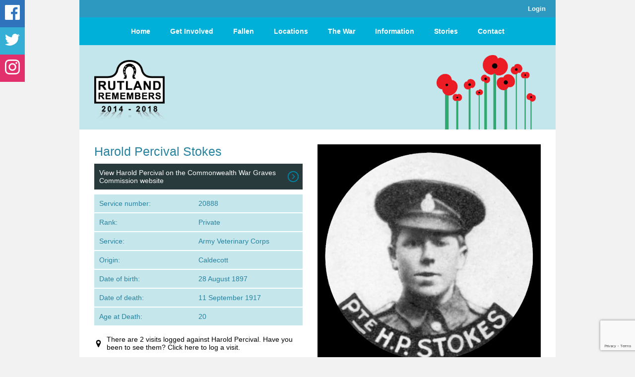

--- FILE ---
content_type: text/html; charset=UTF-8
request_url: https://www.rutlandremembers.org/fallen/408/stokes-private-harold-percival
body_size: 31971
content:
<!DOCTYPE html>
<html>

	<head>

		<title>Private Harold Percival Stokes | Rutland Remembers</title>
		<meta name="viewport" content="width=device-width, initial-scale=1.0, maximum-scale=1.0, user-scalable=no"/>
		<meta http-equiv="Content-Type" content="text/html; charset=utf-8">

    
		<link href='https://fonts.googleapis.com/css?family=Libre+Baskerville:400italic' rel='stylesheet' type='text/css'>

		<link rel="stylesheet" href="https://www.rutlandremembers.org/css/public/font-awesome.css" type="text/css" media="all">
		<link rel="stylesheet" href="https://www.rutlandremembers.org/css/public/styles-1.css" type="text/css" media="all">
		<link rel="stylesheet" href="https://www.rutlandremembers.org/css/public/styles-2.css" type="text/css" media="screen and (min-width: 720px)">
		<link rel="stylesheet" href="https://www.rutlandremembers.org/css/public/styles-3.css" type="text/css" media="screen and (min-width: 986px)">
		<link rel="stylesheet" href="https://www.rutlandremembers.org/css/public/print.css" type="text/css" media="print">
		<link rel="stylesheet" href="https://www.rutlandremembers.org/css/public/somme.css" type="text/css" media="all">

		<!--[if lt IE 9]>
			<link rel="stylesheet" href="https://www.rutlandremembers.org/css/public/styles-1.css" type="text/css">
			<link rel="stylesheet" href="https://www.rutlandremembers.org/css/public/styles-2.css" type="text/css">
			<link rel="stylesheet" href="https://www.rutlandremembers.org/css/public/styles-3.css" type="text/css">
		<![endif]-->

		<!--[if IE]>
			<link rel="stylesheet" href="https://www.rutlandremembers.org/css/public/ie-reset.css" type="text/css">
		<![endif]-->

		<link rel="stylesheet" href="https://www.rutlandremembers.org/css/public/jquery.bxslider.css" type="text/css">

		<script src="https://www.rutlandremembers.org/js/public/jquery.js"></script>
		<script src="https://www.rutlandremembers.org/js/public/jqueryui/jquery-ui.js"></script>
		<link href="https://www.rutlandremembers.org/js/public/jqueryui/jquery-ui.css" rel="stylesheet" type="text/css">

		<link rel="stylesheet" href="https://www.rutlandremembers.org/js/public/touchcarousel/touchcarousel.css" />
		<link rel="stylesheet" href="https://www.rutlandremembers.org/js/public/touchcarousel/minimal-light-skin/minimal-light-skin.css" />
		<script src="https://www.rutlandremembers.org/js/public/touchcarousel/jquery.touchcarousel-1.2.min.js"></script>

		<script type="text/javascript" src="https://maps.googleapis.com/maps/api/js?key=AIzaSyDerMRxkyBL3jFnkDL3sa2tYWOO8SxUXt0"></script>
		<script src="https://www.rutlandremembers.org/js/public/gmaps.js"></script>

		<link rel="stylesheet" href="https://www.rutlandremembers.org/js/public/fancybox/source/jquery.fancybox.css" type="text/css" media="screen" />
		<script type="text/javascript" src="https://www.rutlandremembers.org/js/public/fancybox/source/jquery.fancybox.pack.js"></script>

		<script src="https://www.rutlandremembers.org/js/public/jquery.condense.js"></script>
		<script src="https://www.rutlandremembers.org/js/public/imagesloaded.js"></script>
		<script src="https://www.rutlandremembers.org/js/public/placeholder.js"></script>
		<script src="https://www.rutlandremembers.org/js/public/jquery.bxslider.min.js"></script>
		<script src="https://www.rutlandremembers.org/js/public/comments.js"></script>
		<script src="https://www.rutlandremembers.org/js/public/masonry.js"></script>
		<script src="https://www.rutlandremembers.org/js/public/jquery.grid-a-licious.min.js"></script>

		<script src="https://www.rutlandremembers.org/js/public/jquery.mCustomScrollbar.js"></script>
		<link rel="stylesheet" href="https://www.rutlandremembers.org/css/public/jquery.mCustomScrollbar.css" type="text/css" media="all">

		<!-- Favicon -->
		<link rel="icon" type="image/png" href="https://www.rutlandremembers.org/images/assets/favicon.png">

									
				    		    
    		    
    			    			    
    		    
    		    		
    		
												
				<meta property="og:url" content="https://www.rutlandremembers.org/fallen/408/stokes-private-harold-percival" />
				<meta property="og:title" content="Private Harold Percival Stokes" />
				<meta property="og:image" content="https://www.rutlandremembers.org/image-manipulation.php?filename=images%2Fuploads%2F408.jpg" />
				<meta property="og:type" content="website" />
				<meta property="og:site_name" content="Rutland Remembers" />

							
		<link rel="stylesheet" type="text/css" href="/instagram/style.css" />
		<script type="text/javascript" src="/instagram/script.js"></script>
		
	</head>

	<body>

		<div class="container">

			<div class="g_message print"></div>
			<div class="navigation print">

				
						<ul class="navigationLinks navigationAccount">
							<li class="navigationItem"><a class="navigationLink" href="https://www.rutlandremembers.org/login?return_url=fallen/408/stokes-private-harold-percival">Login</a></li>
							
							<li class="clear"></li>
						</ul>

					
				<ul class="navigationLinks">

			<li class="navigationItem"><a class="navigationLink" href="https://www.rutlandremembers.org/">Home</a></li><li class="navigationItem"><a class="navigationLink" href="https://www.rutlandremembers.org/information/get-involved">Get Involved</a></li><li class="navigationItem"><a class="navigationLink" href="https://www.rutlandremembers.org/fallen">Fallen</a></li><li class="navigationItem"><a class="navigationLink" href="https://www.rutlandremembers.org/locations">Locations</a></li><li class="navigationItem"><a class="navigationLink" href="https://www.rutlandremembers.org/information/rutland-and-the-war">The War</a><ul class="navigationSubLinks"><li class="navigationSubItem"><a class="navigationSubLink" href="https://www.rutlandremembers.org/information/first-world-war-timeline">First World War Timeline</a></li><li class="navigationSubItem"><a class="navigationSubLink" href="https://www.rutlandremembers.org/information/rutland-and-the-war">Rutland and The War</a></li><li class="navigationSubItem"><a class="navigationSubLink" href="https://www.rutlandremembers.org/the-battle-of-the-somme">The Battle of the Somme</a></li><li class="navigationSubItem"><a class="navigationSubLink" href="https://www.rutlandremembers.org/gallery">Gallery</a></li><li class="navigationSubItem"><a class="navigationSubLink" href="https://www.rutlandremembers.org/information/medals">Medals</a></li></ul></li><li class="navigationItem"><a class="navigationLink" href="https://www.rutlandremembers.org/information/about">Information</a><ul class="navigationSubLinks"><li class="navigationSubItem"><a class="navigationSubLink" href="https://www.rutlandremembers.org/information/about">About</a></li><li class="navigationSubItem"><a class="navigationSubLink" href="https://www.rutlandremembers.org/information/with-thanks-to">With Thanks To</a></li><li class="navigationSubItem"><a class="navigationSubLink" href="https://www.rutlandremembers.org/information/terms">Terms and Conditions</a></li><li class="navigationSubItem"><a class="navigationSubLink" href="https://www.rutlandremembers.org/information/cookies">Cookies</a></li></ul></li><li class="navigationItem"><a class="navigationLink" href="https://www.rutlandremembers.org/stories">Stories</a><ul class="navigationSubLinks"><li class="navigationSubItem"><a class="navigationSubLink" href="https://www.rutlandremembers.org/stories">Stories</a></li><li class="navigationSubItem"><a class="navigationSubLink" href="https://www.rutlandremembers.org/blog">Blog</a></li></ul></li><li class="navigationItem"><a class="navigationLink" href="https://www.rutlandremembers.org/information/contact">Contact</a></li>
				</ul>

				<ul class="navigationToggle">
					<li class="navigationLogo"><a href="https://www.rutlandremembers.org/"><img src="https://www.rutlandremembers.org/images/public/mobile_logo.png"></a></li>
					<li class="navigationMenu"><img src="https://www.rutlandremembers.org/images/public/mobile_menu.png"></li>
					<li class="clear"></li>
				</ul>

			</div>

			<script>

				// Get the width
				var windowWidth = $(window).width();

				// Check the width
				if (windowWidth < '720') {

					// Hide the sub links
					$('.navigationSubLinks').hide();

					// Show the toggle
					$('.navigationToggle').show();

					// Hide the links
					$('.navigationLinks').hide();

				} else {

					// Hide the sub links
					$('.navigationSubLinks').hide();

					// Hide the toggle
					$('.navigationToggle').hide();

					// Show the links
					$('.navigationLinks').show();

				}

				// On click
				$('.navigationMenu').click(function(){

					// Toggle the links
					$('.navigationLinks').slideToggle();

				});

				// On click
				$('.navigationItem').mouseenter(function(){

					// Call the function
					toggle_navigation('enter', this);

				});

				// On click
				$('.navigationItem').mouseleave(function(){

					// Call the function
					toggle_navigation('leave', this);

				});

				// Create the fallback timer
				var fallback_timer = null;

				// toggle_navigation
				function toggle_navigation(action, parent) {

					// Create the selectors
					var navigation = $('.navigation');
					var navigation_parent = $(parent);
					var navigation_links = navigation_parent.children('.navigationSubLinks');

					// Check the amount of children
					if (navigation_links.length == 0 || navigation_parent.hasClass('active')) {

						// Fail
						return false;

					}

					// Check the window width
					if ($(window).width() > 720) {

						// Add the class
						navigation_parent.addClass('active');

						// Check the active
						if (navigation_links.is(':hidden') && action == 'enter') {

							// Slide the links
							navigation_links.slideDown(function(){

								// Remove the class
								navigation_parent.removeClass('active');

							});

						} else if (navigation_links.is(':visible') && action == 'leave') {

							// Slide the links
							navigation_links.slideUp(function(){

								// Remove the class
								navigation_parent.removeClass('active');

							});

						}

					}

					// Clear the timer
					clearTimeout(fallback_timer);

					// Set the timer
					fallback_timer = setTimeout(function(){

						// Remove the class
						navigation_parent.removeClass('active');

					}, 100);

				}

				// Resize
				$(window).resize(function(){

					// Get the width
					var windowWidth = $(window).width();

					// Check the width
					if (windowWidth < '720') {

						// Hide the sub links
						$('.navigationSubLinks').hide();

						// Show the toggle
						$('.navigationToggle').show();

						// Hide the links
						$('.navigationLinks').hide();

					} else {

						// Hide the sub links
						$('.navigationSubLinks').hide();

						// Hide the toggle
						$('.navigationToggle').hide();

						// Show the links
						$('.navigationLinks').show();

					}

				});

			</script>

			
			<div class="g_header print">
				<div class="logo">
					<a href="https://www.rutlandremembers.org/"><img src="https://www.rutlandremembers.org/images/public/logo.png" /></a>
				</div>
				<div class="poppies"></div>
				<div class="clear"></div>
			</div>

			
<div class="whole fd_container" itemscope="" itemtype="http://schema.org/Person">

	<div class="half fd_information">

				
		
						
		
				
		
		<h1 class="name" itemprop="name">Harold Percival Stokes</h1>

				<a class="link" href="http://www.cwgc.org/find-war-dead/casualty/120259/STOKES, HAROLD PERCIVAL" target="_blank">View Harold Percival on the Commonwealth War Graves Commission website</a>		<div class="table">
			
						
  			<div class="row" style="border-top: 0;">
  				<div class="cell">Service number:</div>
  				<div class="cell">20888</div>
  				<div class="clear"></div>
  			</div>
			
						
			<div class="row">
				<div class="cell">Rank:</div>
				<div class="cell" itemprop="jobTitle">Private</div>
				<div class="clear"></div>
			</div>
			<div class="row">
				<div class="cell">Service:</div>
				<div class="cell" itemprop="affitiation">Army Veterinary Corps</div>
				<div class="clear"></div>
			</div>
			<div class="row">
				<div class="cell">Origin:</div>
				<div class="cell" itemprop="address"><a href="https://www.rutlandremembers.org/origin/13/caldecott">Caldecott</a></div>
				<div class="clear"></div>
			</div>
			<div class="row">
				<div class="cell">Date of birth:</div>
				<div class="cell" itemprop="birthDate">28 August 1897</div>
				<div class="clear"></div>
			</div>
			<div class="row">
				<div class="cell">Date of death:</div>
				<div class="cell" itemprop="deathDate">11 September 1917</div>
				<div class="clear"></div>
			</div>
			<div class="row">
				<div class="cell">Age at Death:</div>
				<div class="cell">20</div>
				<div class="clear"></div>
			</div>
			<div class="clear"></div>
		</div>

		<ul class="action_cells">
			<li class="action_cell" style="background-image: url('https://www.rutlandremembers.org/images/assets/icon_map-marker.png')">
				<a  class="action_link" href="https://www.rutlandremembers.org/login?return_url=fallen/408/stokes-private-harold-percival" >
					There are 2 visits logged against Harold Percival. Have you been to see them? Click here to log a visit.
				</a>
			</li>
			<li class="action_cell" style="background-image: url('https://www.rutlandremembers.org/images/assets/icon_heart.png')">
				<a class="action_link" href="https://www.rutlandremembers.org/login?watch=true&location=0&fallen=1&node_id=408&return_url=fallen/408/stokes-private-harold-percival">
					 Click here to watch this page for updates. 				</a>
			</li>
						<li class="action_cell" style="background-image: url('https://www.rutlandremembers.org/images/assets/icon_search-plus.png')">
				<a class="action_link fancybox_html fancybox.ajax" href="https://www.rutlandremembers.org/view-visits/fallen/408">
					Click here to view who has visited Harold Percival				</a>
			</li>
					</ul>

	</div>
	<div class="half fd_image">
		<img src="https://www.rutlandremembers.org/images/uploads/408.jpg" alt="STOKES Harold Percival" title="STOKES Harold Percival" />
	</div>
	<!--
	<div class="fd_visit">
		<form class="form theform" action="https://www.rutlandremembers.org/fallen/log_visit_do" method="post">
			<input type="hidden" name="return_url" value="fallen/408/stokes-private-harold-percival">
			<input type="hidden" name="place_visit_member_id" value="">
			<select name="place_visit_place_id">
				
							<option value="1079">Mont Huon Military Cemetery</option>

						
							<option value="1199">Caldecott War Memorial and Churchyard (St John the Evangelist Church)</option>

									</select>
			<input type="hidden" name="place_visit_fallen_id" value="408">
			<input type="hidden" name="place_visit_record_timestamp" value="<div style="border:1px solid #990000;padding-left:20px;margin:0 0 10px 0;">

<h4>A PHP Error was encountered</h4>

<p>Severity: Notice</p>
<p>Message:  Undefined variable: place_visit_record_timestamp</p>
<p>Filename: pages/fallen_detail.php</p>
<p>Line Number: 344</p>

</div>">
			<input class="placeholder" data-placeholder="Date of visit" id="place_visit_date" type="text" name="place_visit_date">
			<input type="submit" value="Submit">
		</form>
		<div class="clear"></div>
	</div>
	-->
	<div class="clear"></div>
	<div class="whole fd_description">
		<h1>Known information</h1>
		<div class="condense" itemprop="description"><p>Harold Percival Stokes was born in Caldecott, the second of four sons of Josiah and Mary<span>&nbsp;</span><span>Stokes.&nbsp;He&nbsp;</span><span>was just three days over 19 when he joined the Army Veterinary Corps on</span><span>&nbsp;31&nbsp;August 1916. He was sent to France within ten days and served with 14 Veterinary Hospital. He died a year later at 16 General Hospital, Le Treport on 11&nbsp;September&nbsp;1917&nbsp;from cerebro-spinal meningitis. His father had been sent for and arrived only to find that his son had died about two hours beforehand. Harold&nbsp;was buried in Mont Huon Cemetery, Le Treport</span>, grave&nbsp;IV.N.2B,<span> and is remembered on Caldecott&#39;s war memorial.</span></p>
</div>

		<div style="clear:both;padding-top:15px;">

			<table cellspacing="0" cellpadding="0">
				<tr>
					<td width="40" valign="middle">
						<img src="/images/public/i.png" />
				</td>
				<td>
						Do you know something about Harold Percival that hasn't been mentioned?<br />You can add any new information and images as a contribution at the bottom of this page.
				</td>
				</tr>
			</table>
		</div>

		<div class="clear"></div>
	</div>

	<div class="whole fd_photos">
	
		<ul class="bxslider">

		
					<li><a class="fancybox" rel="Harold Percival" href="https://www.rutlandremembers.org/images/uploads/Calcdecott Memorial 2.jpg"><img class="bx_slider_image" src="https://www.rutlandremembers.org/images/uploads/thumbnails/Calcdecott Memorial 2.jpg" alt="Caldecott Memorial" title="Caldecott Memorial"/></a></li>

					
					<li><a class="fancybox" rel="Harold Percival" href="https://www.rutlandremembers.org/images/uploads/Calcdecott Memorial.jpg"><img class="bx_slider_image" src="https://www.rutlandremembers.org/images/uploads/thumbnails/Calcdecott Memorial.jpg" alt="Caldecott Memorial 2" title="Caldecott Memorial 2"/></a></li>

					
					<li><a class="fancybox" rel="Harold Percival" href="https://www.rutlandremembers.org/images/uploads/Mont Huon Military Cemetery 1.jpg"><img class="bx_slider_image" src="https://www.rutlandremembers.org/images/uploads/thumbnails/Mont Huon Military Cemetery 1.jpg" alt="Mont Huon Military Cemetery 1" title="Mont Huon Military Cemetery 1"/></a></li>

					
					<li><a class="fancybox" rel="Harold Percival" href="https://www.rutlandremembers.org/images/uploads/Stokes H P 4.jpg"><img class="bx_slider_image" src="https://www.rutlandremembers.org/images/uploads/thumbnails/Stokes H P 4.jpg" alt="H P Stokes 4" title="H P Stokes 4"/></a></li>

					
					<li><a class="fancybox" rel="Harold Percival" href="https://www.rutlandremembers.org/images/uploads/Stokes H P 3.jpg"><img class="bx_slider_image" src="https://www.rutlandremembers.org/images/uploads/thumbnails/Stokes H P 3.jpg" alt="H P Stokes 3" title="H P Stokes 3"/></a></li>

					
					<li><a class="fancybox" rel="Harold Percival" href="https://www.rutlandremembers.org/images/uploads/Stokes H P 1.jpg"><img class="bx_slider_image" src="https://www.rutlandremembers.org/images/uploads/thumbnails/Stokes H P 1.jpg" alt="H P Stokes 1" title="H P Stokes 1"/></a></li>

					
		</ul>

			</div>
	<div class="whole fd_locations">
		<div class="half list">
			
						<a href="https://www.rutlandremembers.org/location/1079/mont-huon-military-cemetery" class="item">
							<div class="name">Mont Huon Military Cemetery</div>
							<div class="link">Find out more</div>
							<div class="clear"></div>
						</a>

					
						<a href="https://www.rutlandremembers.org/location/1199/caldecott-war-memorial-and-churchyard-st-john-the-evangelist-church" class="item">
							<div class="name">Caldecott War Memorial and Churchyard (St John the Evangelist Church)</div>
							<div class="link">Find out more</div>
							<div class="clear"></div>
						</a>

							</div>
		<div class="half map">
			<div id="fallen_map"></div>
		</div>
		<div class="clear"></div>
	</div>
	<div class="clear"></div>
</div>

<div class="c_header">
	<h1 class="title">User contributions</h1>
</div>
<div class="g_comments">

	
			<div class="comment">
				<div class="inner">
					<div class="text" data-comment="1">

						
										<a class="fancybox" rel="1056" href="https://www.rutlandremembers.org/images/comments/normals/163_1420796141_1.jpg"><span class="comments_overlay">4 images</span><img style="position: relative;" src="https://www.rutlandremembers.org/images/comments/thumbs/163_1420796141_1.jpg"></a>

										
										<a style="display: none;" class="fancybox" rel="1056" href="https://www.rutlandremembers.org/images/comments/normals/163_1420796142_2.jpg"><img src="https://www.rutlandremembers.org/images/comments/thumbs/163_1420796142_2.jpg"></a>

										
										<a style="display: none;" class="fancybox" rel="1056" href="https://www.rutlandremembers.org/images/comments/normals/163_1420796142_3.jpg"><img src="https://www.rutlandremembers.org/images/comments/thumbs/163_1420796142_3.jpg"></a>

										
										<a style="display: none;" class="fancybox" rel="1056" href="https://www.rutlandremembers.org/images/comments/normals/163_1420796142_4.jpg"><img src="https://www.rutlandremembers.org/images/comments/thumbs/163_1420796142_4.jpg"></a>

										
					Some pictures of the headstone, taken 7 January 2015<div class="clear"></div></div>
					<div class="details">By John Stokes on Friday 9th January '15 at 9:34am</div>
					<div class="signature">A Rutlander, living in Belgium</div>
															<div class="clear"></div>
				</div>
			</div>

		
	
</div>

<div class="g_comment_form">

	<form class="form theform" action="https://www.rutlandremembers.org/post-comment" method="post" enctype="multipart/form-data">
		<a href="https://www.rutlandremembers.org/login?return_url=fallen/408/stokes-private-harold-percival" class="login">Want to leave a contribution? Click here to login or register.</a>
		
		
	</form>

	<div class="clear"></div>

</div>

<script>

	// Create the gmaps
	var map = new GMaps({
		el: '#fallen_map',
		lat: 48.8567,
		lng: 2.3508,
		minZoom: 3,
		zoom: 5,
		zoomControl : true,
		zoomControlOpt: {
			style : 'SMALL',
			position: 'TOP_LEFT'
		},
		panControl: false,
	});

	
				map.addMarker({
					lat: 50.046,
					lng: 1.36489,
					title: 'Mont Huon Military Cemetery',
					infoWindow: {
						content: '<a href="https://www.rutlandremembers.org/location/1079/mont-huon-military-cemetery">Mont Huon Military Cemetery</a>'
					},
					icon: 'https://www.rutlandremembers.org/images/public/poppy.png'
				});

			
				map.addMarker({
					lat: 52.53413581565552,
					lng: -0.7211661712647128,
					title: 'Caldecott War Memorial and Churchyard (St John the Evangelist Church)',
					infoWindow: {
						content: '<a href="https://www.rutlandremembers.org/location/1199/caldecott-war-memorial-and-churchyard-st-john-the-evangelist-church">Caldecott War Memorial and Churchyard (St John the Evangelist Church)</a>'
					},
					icon: 'https://www.rutlandremembers.org/images/public/poppy.png'
				});

			
</script>

<script>

	// When ready
	$(document).ready(function(){

		// Loop through all rows
		$('.fd_information .table .row').each(function(){

			// Get the height of it
			var the_height = $(this).height();

			// Apply it the cells within
			$(this).children('.cell').height(the_height);

		});

	});

	// Fancybox
	$(".fancybox").fancybox();
	$(".fancybox_html").fancybox({

		width: '80%',
		height: 'auto',
		autoSize: false

	});

	$('.bxslider').bxSlider({
	  minSlides: 1,
	  slideMargin: 10,
	  slideWidth: 'auto',
	  infiniteLoop: false
	});

	$('.condense').condense({
	    moreSpeed: 'fast',
	    lessSpeed: 'fast',
	    moreText: '<div class="condenseLink">more...</div>',
	    lessText: '<div class="condenseLink">...less</div>',
	    ellipsis: "",
		condensedLength: 400
	});

</script>

<script>

	// Create the function
	function add_image() {

		// Create the counter
		var the_counter = $('.comment_image').length;

		// Work out the next
		var the_next = the_counter + 1;

		// Create the insert
		var the_insert = '<input onchange="checkFile(this);" class="comment_image" type="file" name="userfile'+ the_next +'">';

		// Insert it
		$(the_insert).insertBefore('.image_catch');

		// Hide the hash
		return false;

	}

	// checkFile
	function checkFile(input) {

		// Create the allowed files
		var allowedFiles = ['png', 'jpeg', 'jpg', 'gif', 'PNG', 'JPEG', 'JPG', 'GIF'];

		// Get the file name
		var filename = $(input).val();

		// Get the file extension
		var extension = filename.split('.').pop();

		// Check
		if ($.inArray(extension, allowedFiles) == -1) {

			alert('Sorry, but you cannot upload the type of file.');

			// Remove the value
			$(input).val('');

		}

	}

</script>
						<div class="somme_box">
				<div class="somme_left">
					&nbsp;
				</div>
				<div class="somme_right">
					<h2><a href="https://somme.rutlandremembers.org" target="_blank"><!--<span class="somme_box_new">NEW:</span>--> Rutland and The Battle of the Somme</a></h2>
					<div>
						More than 90 Rutland soldiers died in the Battle of the Somme which lasted from 1 July 1916 until the middle of November. Today they lie in cemeteries across the old battlefield in northern France or are remembered among the 72,000 names on the Thiepval Memorial to the Missing of the Somme. By using our interactive map, you can find out what happened to them.
					</div>
					<div class="somme_bottom_link"><a href="https://somme.rutlandremembers.org" target="_blank">Find out more</a></div>
				</div>
				<div class="clear"></div>
			</div>

			
			
			<div class="whole g_sponsors print" style="position: relative;">
				<img style="position: absolute; top: 0; left: 0; z-index: 1000;" src="https://www.rutlandremembers.org/images/public/sponsors.png" />
			
				<a href="http://www.hlf.org.uk/Pages/Home.aspx" target="_blank"><img class="sponsor" src="https://www.rutlandremembers.org/images/uploads/lottery-heritage(1).png" /></a>

				
				<a href="http://www.rutland.gov.uk" target="_blank"><img class="sponsor" src="https://www.rutlandremembers.org/images/uploads/RCC_logo_landscape.png" /></a>

				
				<a href="https://www.23ccc.com" target="_blank"><img class="sponsor" src="https://www.rutlandremembers.org/images/uploads/23ccclogo.jpg" /></a>

				
				<a href="http://www.1914.org" target="_blank"><img class="sponsor" src="https://www.rutlandremembers.org/images/uploads/IWM(1).jpg" /></a>

				
				<a href="http://rutlandlordlieutenant.org/" target="_blank"><img class="sponsor" src="https://www.rutlandremembers.org/images/uploads/lordlieutenantlogo.jpg" /></a>

							</div>

			<div class="whole g_footer print">
				<div class="half website_links">
					<div class="logo">
						<img src="https://www.rutlandremembers.org/images/public/footer_logo.png" />
					</div>
					<div class="links">
						<a class="link" href="https://www.rutlandremembers.org/">Home</a><a class="link" href="https://www.rutlandremembers.org/information/get-involved">Get Involved</a><a class="link" href="https://www.rutlandremembers.org/fallen">Fallen</a><a class="link" href="https://www.rutlandremembers.org/locations">Locations</a><a class="link" href="https://www.rutlandremembers.org/information/rutland-and-the-war">The War</a><a class="link" href="https://www.rutlandremembers.org/information/about">Information</a><a class="link" href="https://www.rutlandremembers.org/stories">Stories</a><a class="link" href="https://www.rutlandremembers.org/information/contact">Contact</a>					</div>
					<div class="links">
						<a class="link" href="https://www.rutlandremembers.org/information/terms">Terms and Conditions</a>
						<a class="link" href="https://www.rutlandremembers.org/information/cookies">Cookies</a>
					</div>
					<div class="clear"></div>
				</div>
				<div class="half website_rights">
					<div class="text">&copy; Rutland Remembers. All rights reserved.</div>
					<div class="text">We are quite happy for you to share the content of our website, but please give us a shout out if you do and a link back would be much appreciated. Thank you!</div>
					<div class="text"><a href="https://23ccc.com" target="_blank">Website by 23ccc</a></div>
				</div>
			</div>

			<div class="clear"></div>

		</div>

		<div class="g_social print">

			<div class="facebook">
				<a class="link" href="https://www.facebook.com/RutlandRemembers" target="_blank">
					<img src="https://www.rutlandremembers.org/images/public/facebook_white.png" />
				</a>
			</div>

			<div class="twitter">
				<a class="link" href="https://www.twitter.com/WW1Rutlanders" target="_blank">
				  <img src="https://www.rutlandremembers.org/images/public/twitter_white.png" />
				</a>
			</div>

			<div class="instagram">
				<a class="link" href="https://www.instagram.com/WW1Rutlanders" target="_blank">
				  <img src="https://www.rutlandremembers.org/images/public/instagram_white.png" />
				</a>
			</div>

			<div class="clear"></div>

		</div>

		<script>

			// When the window is ready
			$(window).ready(function(){

				
			});



		</script>

		<script>

			placeholder('.placeholder');

		</script>

		<div class="comments_loading">
			<div class="comments_loading_inner">
				<div class="comments_loader"><img src="https://www.rutlandremembers.org/images/public/poppy_spinning.gif"><p>Please wait</p></div>
			</div>
		</div>

		<script>

			// Create the timer
			var searchTimer = null;

			// search
			function search(category) {

				// Clear the timer
				clearTimeout(searchTimer);

				// Set the timer
				searchTimer = setTimeout(function(){

					// Create the variable
					searchCategory = category;
					searchQuery = $('#search_input').val();

					// Clean the query up
					searchQuery = searchQuery.toLowerCase();
					searchQuery = searchQuery.replace(/\s/g, '-');
					searchQuery = searchQuery.replace(/--/g, '-');

					// Check
					if (searchQuery != '') {

						// Post to the controller
						$.post('https://www.rutlandremembers.org/search/'+ searchCategory +'/'+ searchQuery +'', function(data){

							// Add to the page
							$('.results').html(data);

							// Check
							if (category == 'locations') {

								// Remove markers
								map.removeMarkers();

								// Loop through records
								$('.l_list .results .result').each(function(){

									// Create the variables
									var placeID = $(this).attr('data-id');
									var placeName = $(this).attr('data-name');
									var placeLatitude = $(this).attr('data-latitude');
									var placeLongitude = $(this).attr('data-longitude');
									var placeURL = $(this).attr('data-url');

									map.addMarker({
										lat: placeLatitude,
										lng: placeLongitude,
										title: ''+ placeName +'',
										infoWindow: {
											content: '<a href="https://www.rutlandremembers.org/location/'+ placeID +'/'+ placeURL +'">'+ placeName +'</a>'
										},
										icon: 'https://www.rutlandremembers.org/images/public/poppy.png'
									});

								});

							}

						});

					}

				}, 500);

			}

		</script>

    <script type="text/javascript" src="https://www.google.com/recaptcha/api.js?render=6LcLWbYUAAAAAHUBUpi-tukSabTWczv-CuCKDGnz"></script>

    <script type="text/javascript">

      ( function ( $ ) {

        $( document ).ready( function () {

          $( '#contact-form, #register-form' ).each( function () {

            var $forms = $( this ).find( 'form' );

            if ( $forms.length == 0 ) {
              return;
            }

            $forms.each( function () {

              var $form = $( this );

              $form.on( 'submit', function () {

                var $recaptcha = $form.find( '[name="g-recaptcha-response"]' );

                if ( $recaptcha.length == 0 ) {
                  return false;
                }

                if ( !$recaptcha.val() ) {
                  return false;
                }

                return true;

              } );

              grecaptcha.ready( function () {

                grecaptcha.execute( '6LcLWbYUAAAAAHUBUpi-tukSabTWczv-CuCKDGnz', {} ).then( function ( token ) {

                  $form.append( '<input type="hidden" name="g-recaptcha-response" value="' + token + '" />' );

                } );

              } );

            } );

          } );

        } );

      } )( jQuery );

    </script>

		<!-- Google tag (gtag.js) -->
		<script async src="https://www.googletagmanager.com/gtag/js?id=G-45BQH4VH0J"></script>
		<script>
			window.dataLayer = window.dataLayer || [];
			function gtag(){dataLayer.push(arguments);}
			gtag('js', new Date());

			gtag('config', 'G-45BQH4VH0J');
		</script>

	</body>

</html>


--- FILE ---
content_type: text/html; charset=utf-8
request_url: https://www.google.com/recaptcha/api2/anchor?ar=1&k=6LcLWbYUAAAAAHUBUpi-tukSabTWczv-CuCKDGnz&co=aHR0cHM6Ly93d3cucnV0bGFuZHJlbWVtYmVycy5vcmc6NDQz&hl=en&v=N67nZn4AqZkNcbeMu4prBgzg&size=invisible&anchor-ms=20000&execute-ms=30000&cb=ntd5vx8b8gu3
body_size: 48902
content:
<!DOCTYPE HTML><html dir="ltr" lang="en"><head><meta http-equiv="Content-Type" content="text/html; charset=UTF-8">
<meta http-equiv="X-UA-Compatible" content="IE=edge">
<title>reCAPTCHA</title>
<style type="text/css">
/* cyrillic-ext */
@font-face {
  font-family: 'Roboto';
  font-style: normal;
  font-weight: 400;
  font-stretch: 100%;
  src: url(//fonts.gstatic.com/s/roboto/v48/KFO7CnqEu92Fr1ME7kSn66aGLdTylUAMa3GUBHMdazTgWw.woff2) format('woff2');
  unicode-range: U+0460-052F, U+1C80-1C8A, U+20B4, U+2DE0-2DFF, U+A640-A69F, U+FE2E-FE2F;
}
/* cyrillic */
@font-face {
  font-family: 'Roboto';
  font-style: normal;
  font-weight: 400;
  font-stretch: 100%;
  src: url(//fonts.gstatic.com/s/roboto/v48/KFO7CnqEu92Fr1ME7kSn66aGLdTylUAMa3iUBHMdazTgWw.woff2) format('woff2');
  unicode-range: U+0301, U+0400-045F, U+0490-0491, U+04B0-04B1, U+2116;
}
/* greek-ext */
@font-face {
  font-family: 'Roboto';
  font-style: normal;
  font-weight: 400;
  font-stretch: 100%;
  src: url(//fonts.gstatic.com/s/roboto/v48/KFO7CnqEu92Fr1ME7kSn66aGLdTylUAMa3CUBHMdazTgWw.woff2) format('woff2');
  unicode-range: U+1F00-1FFF;
}
/* greek */
@font-face {
  font-family: 'Roboto';
  font-style: normal;
  font-weight: 400;
  font-stretch: 100%;
  src: url(//fonts.gstatic.com/s/roboto/v48/KFO7CnqEu92Fr1ME7kSn66aGLdTylUAMa3-UBHMdazTgWw.woff2) format('woff2');
  unicode-range: U+0370-0377, U+037A-037F, U+0384-038A, U+038C, U+038E-03A1, U+03A3-03FF;
}
/* math */
@font-face {
  font-family: 'Roboto';
  font-style: normal;
  font-weight: 400;
  font-stretch: 100%;
  src: url(//fonts.gstatic.com/s/roboto/v48/KFO7CnqEu92Fr1ME7kSn66aGLdTylUAMawCUBHMdazTgWw.woff2) format('woff2');
  unicode-range: U+0302-0303, U+0305, U+0307-0308, U+0310, U+0312, U+0315, U+031A, U+0326-0327, U+032C, U+032F-0330, U+0332-0333, U+0338, U+033A, U+0346, U+034D, U+0391-03A1, U+03A3-03A9, U+03B1-03C9, U+03D1, U+03D5-03D6, U+03F0-03F1, U+03F4-03F5, U+2016-2017, U+2034-2038, U+203C, U+2040, U+2043, U+2047, U+2050, U+2057, U+205F, U+2070-2071, U+2074-208E, U+2090-209C, U+20D0-20DC, U+20E1, U+20E5-20EF, U+2100-2112, U+2114-2115, U+2117-2121, U+2123-214F, U+2190, U+2192, U+2194-21AE, U+21B0-21E5, U+21F1-21F2, U+21F4-2211, U+2213-2214, U+2216-22FF, U+2308-230B, U+2310, U+2319, U+231C-2321, U+2336-237A, U+237C, U+2395, U+239B-23B7, U+23D0, U+23DC-23E1, U+2474-2475, U+25AF, U+25B3, U+25B7, U+25BD, U+25C1, U+25CA, U+25CC, U+25FB, U+266D-266F, U+27C0-27FF, U+2900-2AFF, U+2B0E-2B11, U+2B30-2B4C, U+2BFE, U+3030, U+FF5B, U+FF5D, U+1D400-1D7FF, U+1EE00-1EEFF;
}
/* symbols */
@font-face {
  font-family: 'Roboto';
  font-style: normal;
  font-weight: 400;
  font-stretch: 100%;
  src: url(//fonts.gstatic.com/s/roboto/v48/KFO7CnqEu92Fr1ME7kSn66aGLdTylUAMaxKUBHMdazTgWw.woff2) format('woff2');
  unicode-range: U+0001-000C, U+000E-001F, U+007F-009F, U+20DD-20E0, U+20E2-20E4, U+2150-218F, U+2190, U+2192, U+2194-2199, U+21AF, U+21E6-21F0, U+21F3, U+2218-2219, U+2299, U+22C4-22C6, U+2300-243F, U+2440-244A, U+2460-24FF, U+25A0-27BF, U+2800-28FF, U+2921-2922, U+2981, U+29BF, U+29EB, U+2B00-2BFF, U+4DC0-4DFF, U+FFF9-FFFB, U+10140-1018E, U+10190-1019C, U+101A0, U+101D0-101FD, U+102E0-102FB, U+10E60-10E7E, U+1D2C0-1D2D3, U+1D2E0-1D37F, U+1F000-1F0FF, U+1F100-1F1AD, U+1F1E6-1F1FF, U+1F30D-1F30F, U+1F315, U+1F31C, U+1F31E, U+1F320-1F32C, U+1F336, U+1F378, U+1F37D, U+1F382, U+1F393-1F39F, U+1F3A7-1F3A8, U+1F3AC-1F3AF, U+1F3C2, U+1F3C4-1F3C6, U+1F3CA-1F3CE, U+1F3D4-1F3E0, U+1F3ED, U+1F3F1-1F3F3, U+1F3F5-1F3F7, U+1F408, U+1F415, U+1F41F, U+1F426, U+1F43F, U+1F441-1F442, U+1F444, U+1F446-1F449, U+1F44C-1F44E, U+1F453, U+1F46A, U+1F47D, U+1F4A3, U+1F4B0, U+1F4B3, U+1F4B9, U+1F4BB, U+1F4BF, U+1F4C8-1F4CB, U+1F4D6, U+1F4DA, U+1F4DF, U+1F4E3-1F4E6, U+1F4EA-1F4ED, U+1F4F7, U+1F4F9-1F4FB, U+1F4FD-1F4FE, U+1F503, U+1F507-1F50B, U+1F50D, U+1F512-1F513, U+1F53E-1F54A, U+1F54F-1F5FA, U+1F610, U+1F650-1F67F, U+1F687, U+1F68D, U+1F691, U+1F694, U+1F698, U+1F6AD, U+1F6B2, U+1F6B9-1F6BA, U+1F6BC, U+1F6C6-1F6CF, U+1F6D3-1F6D7, U+1F6E0-1F6EA, U+1F6F0-1F6F3, U+1F6F7-1F6FC, U+1F700-1F7FF, U+1F800-1F80B, U+1F810-1F847, U+1F850-1F859, U+1F860-1F887, U+1F890-1F8AD, U+1F8B0-1F8BB, U+1F8C0-1F8C1, U+1F900-1F90B, U+1F93B, U+1F946, U+1F984, U+1F996, U+1F9E9, U+1FA00-1FA6F, U+1FA70-1FA7C, U+1FA80-1FA89, U+1FA8F-1FAC6, U+1FACE-1FADC, U+1FADF-1FAE9, U+1FAF0-1FAF8, U+1FB00-1FBFF;
}
/* vietnamese */
@font-face {
  font-family: 'Roboto';
  font-style: normal;
  font-weight: 400;
  font-stretch: 100%;
  src: url(//fonts.gstatic.com/s/roboto/v48/KFO7CnqEu92Fr1ME7kSn66aGLdTylUAMa3OUBHMdazTgWw.woff2) format('woff2');
  unicode-range: U+0102-0103, U+0110-0111, U+0128-0129, U+0168-0169, U+01A0-01A1, U+01AF-01B0, U+0300-0301, U+0303-0304, U+0308-0309, U+0323, U+0329, U+1EA0-1EF9, U+20AB;
}
/* latin-ext */
@font-face {
  font-family: 'Roboto';
  font-style: normal;
  font-weight: 400;
  font-stretch: 100%;
  src: url(//fonts.gstatic.com/s/roboto/v48/KFO7CnqEu92Fr1ME7kSn66aGLdTylUAMa3KUBHMdazTgWw.woff2) format('woff2');
  unicode-range: U+0100-02BA, U+02BD-02C5, U+02C7-02CC, U+02CE-02D7, U+02DD-02FF, U+0304, U+0308, U+0329, U+1D00-1DBF, U+1E00-1E9F, U+1EF2-1EFF, U+2020, U+20A0-20AB, U+20AD-20C0, U+2113, U+2C60-2C7F, U+A720-A7FF;
}
/* latin */
@font-face {
  font-family: 'Roboto';
  font-style: normal;
  font-weight: 400;
  font-stretch: 100%;
  src: url(//fonts.gstatic.com/s/roboto/v48/KFO7CnqEu92Fr1ME7kSn66aGLdTylUAMa3yUBHMdazQ.woff2) format('woff2');
  unicode-range: U+0000-00FF, U+0131, U+0152-0153, U+02BB-02BC, U+02C6, U+02DA, U+02DC, U+0304, U+0308, U+0329, U+2000-206F, U+20AC, U+2122, U+2191, U+2193, U+2212, U+2215, U+FEFF, U+FFFD;
}
/* cyrillic-ext */
@font-face {
  font-family: 'Roboto';
  font-style: normal;
  font-weight: 500;
  font-stretch: 100%;
  src: url(//fonts.gstatic.com/s/roboto/v48/KFO7CnqEu92Fr1ME7kSn66aGLdTylUAMa3GUBHMdazTgWw.woff2) format('woff2');
  unicode-range: U+0460-052F, U+1C80-1C8A, U+20B4, U+2DE0-2DFF, U+A640-A69F, U+FE2E-FE2F;
}
/* cyrillic */
@font-face {
  font-family: 'Roboto';
  font-style: normal;
  font-weight: 500;
  font-stretch: 100%;
  src: url(//fonts.gstatic.com/s/roboto/v48/KFO7CnqEu92Fr1ME7kSn66aGLdTylUAMa3iUBHMdazTgWw.woff2) format('woff2');
  unicode-range: U+0301, U+0400-045F, U+0490-0491, U+04B0-04B1, U+2116;
}
/* greek-ext */
@font-face {
  font-family: 'Roboto';
  font-style: normal;
  font-weight: 500;
  font-stretch: 100%;
  src: url(//fonts.gstatic.com/s/roboto/v48/KFO7CnqEu92Fr1ME7kSn66aGLdTylUAMa3CUBHMdazTgWw.woff2) format('woff2');
  unicode-range: U+1F00-1FFF;
}
/* greek */
@font-face {
  font-family: 'Roboto';
  font-style: normal;
  font-weight: 500;
  font-stretch: 100%;
  src: url(//fonts.gstatic.com/s/roboto/v48/KFO7CnqEu92Fr1ME7kSn66aGLdTylUAMa3-UBHMdazTgWw.woff2) format('woff2');
  unicode-range: U+0370-0377, U+037A-037F, U+0384-038A, U+038C, U+038E-03A1, U+03A3-03FF;
}
/* math */
@font-face {
  font-family: 'Roboto';
  font-style: normal;
  font-weight: 500;
  font-stretch: 100%;
  src: url(//fonts.gstatic.com/s/roboto/v48/KFO7CnqEu92Fr1ME7kSn66aGLdTylUAMawCUBHMdazTgWw.woff2) format('woff2');
  unicode-range: U+0302-0303, U+0305, U+0307-0308, U+0310, U+0312, U+0315, U+031A, U+0326-0327, U+032C, U+032F-0330, U+0332-0333, U+0338, U+033A, U+0346, U+034D, U+0391-03A1, U+03A3-03A9, U+03B1-03C9, U+03D1, U+03D5-03D6, U+03F0-03F1, U+03F4-03F5, U+2016-2017, U+2034-2038, U+203C, U+2040, U+2043, U+2047, U+2050, U+2057, U+205F, U+2070-2071, U+2074-208E, U+2090-209C, U+20D0-20DC, U+20E1, U+20E5-20EF, U+2100-2112, U+2114-2115, U+2117-2121, U+2123-214F, U+2190, U+2192, U+2194-21AE, U+21B0-21E5, U+21F1-21F2, U+21F4-2211, U+2213-2214, U+2216-22FF, U+2308-230B, U+2310, U+2319, U+231C-2321, U+2336-237A, U+237C, U+2395, U+239B-23B7, U+23D0, U+23DC-23E1, U+2474-2475, U+25AF, U+25B3, U+25B7, U+25BD, U+25C1, U+25CA, U+25CC, U+25FB, U+266D-266F, U+27C0-27FF, U+2900-2AFF, U+2B0E-2B11, U+2B30-2B4C, U+2BFE, U+3030, U+FF5B, U+FF5D, U+1D400-1D7FF, U+1EE00-1EEFF;
}
/* symbols */
@font-face {
  font-family: 'Roboto';
  font-style: normal;
  font-weight: 500;
  font-stretch: 100%;
  src: url(//fonts.gstatic.com/s/roboto/v48/KFO7CnqEu92Fr1ME7kSn66aGLdTylUAMaxKUBHMdazTgWw.woff2) format('woff2');
  unicode-range: U+0001-000C, U+000E-001F, U+007F-009F, U+20DD-20E0, U+20E2-20E4, U+2150-218F, U+2190, U+2192, U+2194-2199, U+21AF, U+21E6-21F0, U+21F3, U+2218-2219, U+2299, U+22C4-22C6, U+2300-243F, U+2440-244A, U+2460-24FF, U+25A0-27BF, U+2800-28FF, U+2921-2922, U+2981, U+29BF, U+29EB, U+2B00-2BFF, U+4DC0-4DFF, U+FFF9-FFFB, U+10140-1018E, U+10190-1019C, U+101A0, U+101D0-101FD, U+102E0-102FB, U+10E60-10E7E, U+1D2C0-1D2D3, U+1D2E0-1D37F, U+1F000-1F0FF, U+1F100-1F1AD, U+1F1E6-1F1FF, U+1F30D-1F30F, U+1F315, U+1F31C, U+1F31E, U+1F320-1F32C, U+1F336, U+1F378, U+1F37D, U+1F382, U+1F393-1F39F, U+1F3A7-1F3A8, U+1F3AC-1F3AF, U+1F3C2, U+1F3C4-1F3C6, U+1F3CA-1F3CE, U+1F3D4-1F3E0, U+1F3ED, U+1F3F1-1F3F3, U+1F3F5-1F3F7, U+1F408, U+1F415, U+1F41F, U+1F426, U+1F43F, U+1F441-1F442, U+1F444, U+1F446-1F449, U+1F44C-1F44E, U+1F453, U+1F46A, U+1F47D, U+1F4A3, U+1F4B0, U+1F4B3, U+1F4B9, U+1F4BB, U+1F4BF, U+1F4C8-1F4CB, U+1F4D6, U+1F4DA, U+1F4DF, U+1F4E3-1F4E6, U+1F4EA-1F4ED, U+1F4F7, U+1F4F9-1F4FB, U+1F4FD-1F4FE, U+1F503, U+1F507-1F50B, U+1F50D, U+1F512-1F513, U+1F53E-1F54A, U+1F54F-1F5FA, U+1F610, U+1F650-1F67F, U+1F687, U+1F68D, U+1F691, U+1F694, U+1F698, U+1F6AD, U+1F6B2, U+1F6B9-1F6BA, U+1F6BC, U+1F6C6-1F6CF, U+1F6D3-1F6D7, U+1F6E0-1F6EA, U+1F6F0-1F6F3, U+1F6F7-1F6FC, U+1F700-1F7FF, U+1F800-1F80B, U+1F810-1F847, U+1F850-1F859, U+1F860-1F887, U+1F890-1F8AD, U+1F8B0-1F8BB, U+1F8C0-1F8C1, U+1F900-1F90B, U+1F93B, U+1F946, U+1F984, U+1F996, U+1F9E9, U+1FA00-1FA6F, U+1FA70-1FA7C, U+1FA80-1FA89, U+1FA8F-1FAC6, U+1FACE-1FADC, U+1FADF-1FAE9, U+1FAF0-1FAF8, U+1FB00-1FBFF;
}
/* vietnamese */
@font-face {
  font-family: 'Roboto';
  font-style: normal;
  font-weight: 500;
  font-stretch: 100%;
  src: url(//fonts.gstatic.com/s/roboto/v48/KFO7CnqEu92Fr1ME7kSn66aGLdTylUAMa3OUBHMdazTgWw.woff2) format('woff2');
  unicode-range: U+0102-0103, U+0110-0111, U+0128-0129, U+0168-0169, U+01A0-01A1, U+01AF-01B0, U+0300-0301, U+0303-0304, U+0308-0309, U+0323, U+0329, U+1EA0-1EF9, U+20AB;
}
/* latin-ext */
@font-face {
  font-family: 'Roboto';
  font-style: normal;
  font-weight: 500;
  font-stretch: 100%;
  src: url(//fonts.gstatic.com/s/roboto/v48/KFO7CnqEu92Fr1ME7kSn66aGLdTylUAMa3KUBHMdazTgWw.woff2) format('woff2');
  unicode-range: U+0100-02BA, U+02BD-02C5, U+02C7-02CC, U+02CE-02D7, U+02DD-02FF, U+0304, U+0308, U+0329, U+1D00-1DBF, U+1E00-1E9F, U+1EF2-1EFF, U+2020, U+20A0-20AB, U+20AD-20C0, U+2113, U+2C60-2C7F, U+A720-A7FF;
}
/* latin */
@font-face {
  font-family: 'Roboto';
  font-style: normal;
  font-weight: 500;
  font-stretch: 100%;
  src: url(//fonts.gstatic.com/s/roboto/v48/KFO7CnqEu92Fr1ME7kSn66aGLdTylUAMa3yUBHMdazQ.woff2) format('woff2');
  unicode-range: U+0000-00FF, U+0131, U+0152-0153, U+02BB-02BC, U+02C6, U+02DA, U+02DC, U+0304, U+0308, U+0329, U+2000-206F, U+20AC, U+2122, U+2191, U+2193, U+2212, U+2215, U+FEFF, U+FFFD;
}
/* cyrillic-ext */
@font-face {
  font-family: 'Roboto';
  font-style: normal;
  font-weight: 900;
  font-stretch: 100%;
  src: url(//fonts.gstatic.com/s/roboto/v48/KFO7CnqEu92Fr1ME7kSn66aGLdTylUAMa3GUBHMdazTgWw.woff2) format('woff2');
  unicode-range: U+0460-052F, U+1C80-1C8A, U+20B4, U+2DE0-2DFF, U+A640-A69F, U+FE2E-FE2F;
}
/* cyrillic */
@font-face {
  font-family: 'Roboto';
  font-style: normal;
  font-weight: 900;
  font-stretch: 100%;
  src: url(//fonts.gstatic.com/s/roboto/v48/KFO7CnqEu92Fr1ME7kSn66aGLdTylUAMa3iUBHMdazTgWw.woff2) format('woff2');
  unicode-range: U+0301, U+0400-045F, U+0490-0491, U+04B0-04B1, U+2116;
}
/* greek-ext */
@font-face {
  font-family: 'Roboto';
  font-style: normal;
  font-weight: 900;
  font-stretch: 100%;
  src: url(//fonts.gstatic.com/s/roboto/v48/KFO7CnqEu92Fr1ME7kSn66aGLdTylUAMa3CUBHMdazTgWw.woff2) format('woff2');
  unicode-range: U+1F00-1FFF;
}
/* greek */
@font-face {
  font-family: 'Roboto';
  font-style: normal;
  font-weight: 900;
  font-stretch: 100%;
  src: url(//fonts.gstatic.com/s/roboto/v48/KFO7CnqEu92Fr1ME7kSn66aGLdTylUAMa3-UBHMdazTgWw.woff2) format('woff2');
  unicode-range: U+0370-0377, U+037A-037F, U+0384-038A, U+038C, U+038E-03A1, U+03A3-03FF;
}
/* math */
@font-face {
  font-family: 'Roboto';
  font-style: normal;
  font-weight: 900;
  font-stretch: 100%;
  src: url(//fonts.gstatic.com/s/roboto/v48/KFO7CnqEu92Fr1ME7kSn66aGLdTylUAMawCUBHMdazTgWw.woff2) format('woff2');
  unicode-range: U+0302-0303, U+0305, U+0307-0308, U+0310, U+0312, U+0315, U+031A, U+0326-0327, U+032C, U+032F-0330, U+0332-0333, U+0338, U+033A, U+0346, U+034D, U+0391-03A1, U+03A3-03A9, U+03B1-03C9, U+03D1, U+03D5-03D6, U+03F0-03F1, U+03F4-03F5, U+2016-2017, U+2034-2038, U+203C, U+2040, U+2043, U+2047, U+2050, U+2057, U+205F, U+2070-2071, U+2074-208E, U+2090-209C, U+20D0-20DC, U+20E1, U+20E5-20EF, U+2100-2112, U+2114-2115, U+2117-2121, U+2123-214F, U+2190, U+2192, U+2194-21AE, U+21B0-21E5, U+21F1-21F2, U+21F4-2211, U+2213-2214, U+2216-22FF, U+2308-230B, U+2310, U+2319, U+231C-2321, U+2336-237A, U+237C, U+2395, U+239B-23B7, U+23D0, U+23DC-23E1, U+2474-2475, U+25AF, U+25B3, U+25B7, U+25BD, U+25C1, U+25CA, U+25CC, U+25FB, U+266D-266F, U+27C0-27FF, U+2900-2AFF, U+2B0E-2B11, U+2B30-2B4C, U+2BFE, U+3030, U+FF5B, U+FF5D, U+1D400-1D7FF, U+1EE00-1EEFF;
}
/* symbols */
@font-face {
  font-family: 'Roboto';
  font-style: normal;
  font-weight: 900;
  font-stretch: 100%;
  src: url(//fonts.gstatic.com/s/roboto/v48/KFO7CnqEu92Fr1ME7kSn66aGLdTylUAMaxKUBHMdazTgWw.woff2) format('woff2');
  unicode-range: U+0001-000C, U+000E-001F, U+007F-009F, U+20DD-20E0, U+20E2-20E4, U+2150-218F, U+2190, U+2192, U+2194-2199, U+21AF, U+21E6-21F0, U+21F3, U+2218-2219, U+2299, U+22C4-22C6, U+2300-243F, U+2440-244A, U+2460-24FF, U+25A0-27BF, U+2800-28FF, U+2921-2922, U+2981, U+29BF, U+29EB, U+2B00-2BFF, U+4DC0-4DFF, U+FFF9-FFFB, U+10140-1018E, U+10190-1019C, U+101A0, U+101D0-101FD, U+102E0-102FB, U+10E60-10E7E, U+1D2C0-1D2D3, U+1D2E0-1D37F, U+1F000-1F0FF, U+1F100-1F1AD, U+1F1E6-1F1FF, U+1F30D-1F30F, U+1F315, U+1F31C, U+1F31E, U+1F320-1F32C, U+1F336, U+1F378, U+1F37D, U+1F382, U+1F393-1F39F, U+1F3A7-1F3A8, U+1F3AC-1F3AF, U+1F3C2, U+1F3C4-1F3C6, U+1F3CA-1F3CE, U+1F3D4-1F3E0, U+1F3ED, U+1F3F1-1F3F3, U+1F3F5-1F3F7, U+1F408, U+1F415, U+1F41F, U+1F426, U+1F43F, U+1F441-1F442, U+1F444, U+1F446-1F449, U+1F44C-1F44E, U+1F453, U+1F46A, U+1F47D, U+1F4A3, U+1F4B0, U+1F4B3, U+1F4B9, U+1F4BB, U+1F4BF, U+1F4C8-1F4CB, U+1F4D6, U+1F4DA, U+1F4DF, U+1F4E3-1F4E6, U+1F4EA-1F4ED, U+1F4F7, U+1F4F9-1F4FB, U+1F4FD-1F4FE, U+1F503, U+1F507-1F50B, U+1F50D, U+1F512-1F513, U+1F53E-1F54A, U+1F54F-1F5FA, U+1F610, U+1F650-1F67F, U+1F687, U+1F68D, U+1F691, U+1F694, U+1F698, U+1F6AD, U+1F6B2, U+1F6B9-1F6BA, U+1F6BC, U+1F6C6-1F6CF, U+1F6D3-1F6D7, U+1F6E0-1F6EA, U+1F6F0-1F6F3, U+1F6F7-1F6FC, U+1F700-1F7FF, U+1F800-1F80B, U+1F810-1F847, U+1F850-1F859, U+1F860-1F887, U+1F890-1F8AD, U+1F8B0-1F8BB, U+1F8C0-1F8C1, U+1F900-1F90B, U+1F93B, U+1F946, U+1F984, U+1F996, U+1F9E9, U+1FA00-1FA6F, U+1FA70-1FA7C, U+1FA80-1FA89, U+1FA8F-1FAC6, U+1FACE-1FADC, U+1FADF-1FAE9, U+1FAF0-1FAF8, U+1FB00-1FBFF;
}
/* vietnamese */
@font-face {
  font-family: 'Roboto';
  font-style: normal;
  font-weight: 900;
  font-stretch: 100%;
  src: url(//fonts.gstatic.com/s/roboto/v48/KFO7CnqEu92Fr1ME7kSn66aGLdTylUAMa3OUBHMdazTgWw.woff2) format('woff2');
  unicode-range: U+0102-0103, U+0110-0111, U+0128-0129, U+0168-0169, U+01A0-01A1, U+01AF-01B0, U+0300-0301, U+0303-0304, U+0308-0309, U+0323, U+0329, U+1EA0-1EF9, U+20AB;
}
/* latin-ext */
@font-face {
  font-family: 'Roboto';
  font-style: normal;
  font-weight: 900;
  font-stretch: 100%;
  src: url(//fonts.gstatic.com/s/roboto/v48/KFO7CnqEu92Fr1ME7kSn66aGLdTylUAMa3KUBHMdazTgWw.woff2) format('woff2');
  unicode-range: U+0100-02BA, U+02BD-02C5, U+02C7-02CC, U+02CE-02D7, U+02DD-02FF, U+0304, U+0308, U+0329, U+1D00-1DBF, U+1E00-1E9F, U+1EF2-1EFF, U+2020, U+20A0-20AB, U+20AD-20C0, U+2113, U+2C60-2C7F, U+A720-A7FF;
}
/* latin */
@font-face {
  font-family: 'Roboto';
  font-style: normal;
  font-weight: 900;
  font-stretch: 100%;
  src: url(//fonts.gstatic.com/s/roboto/v48/KFO7CnqEu92Fr1ME7kSn66aGLdTylUAMa3yUBHMdazQ.woff2) format('woff2');
  unicode-range: U+0000-00FF, U+0131, U+0152-0153, U+02BB-02BC, U+02C6, U+02DA, U+02DC, U+0304, U+0308, U+0329, U+2000-206F, U+20AC, U+2122, U+2191, U+2193, U+2212, U+2215, U+FEFF, U+FFFD;
}

</style>
<link rel="stylesheet" type="text/css" href="https://www.gstatic.com/recaptcha/releases/N67nZn4AqZkNcbeMu4prBgzg/styles__ltr.css">
<script nonce="l2H_hHJbOXQ-9MVJH0Kxvg" type="text/javascript">window['__recaptcha_api'] = 'https://www.google.com/recaptcha/api2/';</script>
<script type="text/javascript" src="https://www.gstatic.com/recaptcha/releases/N67nZn4AqZkNcbeMu4prBgzg/recaptcha__en.js" nonce="l2H_hHJbOXQ-9MVJH0Kxvg">
      
    </script></head>
<body><div id="rc-anchor-alert" class="rc-anchor-alert"></div>
<input type="hidden" id="recaptcha-token" value="[base64]">
<script type="text/javascript" nonce="l2H_hHJbOXQ-9MVJH0Kxvg">
      recaptcha.anchor.Main.init("[\x22ainput\x22,[\x22bgdata\x22,\x22\x22,\[base64]/[base64]/MjU1Ong/[base64]/[base64]/[base64]/[base64]/[base64]/[base64]/[base64]/[base64]/[base64]/[base64]/[base64]/[base64]/[base64]/[base64]/[base64]\\u003d\x22,\[base64]\\u003d\x22,\x22R8KHw4hnXjAkwrINc2s7UcOEbmYSwoLDtSBawohzR8K6ITMgKsOnw6XDgsOwwoLDnsOdS8OWwo4IcMKhw4/DtsOPwpTDgUktWQTDoHsxwoHCnWnDgy4nwpUULsOvwoTDgMOew4fCscO4FXLDvSIhw6rDucOxNcOlw44pw6rDj33DuT/DjVbCnEFLX8O4VgvDogdxw5rDsG4iwr5qw5UuP3XDpMOoAsK+acKfWMOoYsKXYsOXXjBcKsK6S8OgbEVQw7jCiTfClnnCuy/[base64]/DosOSwq3ChMOpAU3CrsKFwqvCgFDDglbDs8OjSTgPWMKZw6xsw4rDom7DpcOeA8KWawDDtnzDkMK2M8OPOlcBw4MnbsOFwqsBFcO1OhY/wovCosOfwqRTwpA6dW7Dm0M8wqrDjMKxwrDDtsKgwr9DEDLCtMKcJ1Ahwo3DgMK7LS8YCsOGwo/Cji/DncObVFcswqnCssKHEcO0Q3fCuMODw6/Do8KFw7XDq2xXw6d2VD5Nw4tGUlc6Jn3DlcOlFlnCsEfCpXPDkMOLC2PChcKuFTbChH/CvlVGLMOHwq/Cq2DDhmohEWPDvnnDu8KmwpcnCm8icsOBZsKJwpHCtsOzNxLDiivDs8OyOcOnwpDDjMKXWnrDiXDDsBFswqzCo8OYBMO+QSR4c0TChcK+NMO7EcKHA1DClcKJJsKCVS/DuRnDk8O/EMKGwqhrwoPCncOpw7TDojY+IXnDlkMpwr3Ch8KKccK3wrTDvQjCtcK5wqTDk8KpHG7CkcOGB1cjw5kRFmLCs8O2w4nDtcObEXdhw6wAw63DnVFow5MuemHCsTxpw6XDik/DkhPDpcK2TjLDmcOBwqjDr8K1w7ImTD4Xw6E5F8OuY8OkF17CtMKywqnCtsOqHMOawqUpJcO+wp3Cq8K+w7RwBcKoT8KHXRHCpcOXwrEcwolDwovDjV/CisOMw5fCsRbDscKTwrvDpMKRN8O/UVpDw5vCnR4tYMKQwp/DssK9w7TCosK6fcKxw5HDoMKsF8Orwr3DlcKnwrPDnHAJC20Rw5vCsj3CgmQgw5AvKzhpwpMbZsOjwpgxwoHDt8KmO8KoEWhYa0XCtcOOITxhSsKkwoEwO8Oew7DDl2o1eMK0J8Odw5zDlgbDrMOIw65/[base64]/CpMOlJCfCucKkwogXT13DksOGw7tTwpUGPsOTJsK8MybCjQJ9EsOew53DvCVKZsO1MMOVw4YOb8OuwpMjHlUhwpBrEH3Cv8Ojwod3Uz7DrkdQCD/DjwsoH8O3wpzCuSkVw6DDssKgw4NeJcOQw5TDm8OaI8OEw6fDsRDDuSsJL8K/wrQnw6lzFsKJwoFNSMK4w5bCskx/[base64]/Di8Kbw7VUwrbDncOZw7tTwo86woAnw5DDr0VXw4w6w4/DrcKcwrHCuGjCo2TCoQ/DlSbDssOLwqLDq8KKwpofBi4jXmFuVCvCmgbDu8ORw5DDtMKGccKcw7JtajTCnlFxSiTDmg1TZMOhFcKFeijCtUTDvlfCkVbDq0TCpsKOAyV6wqzDiMKsOEPCicOQW8OLwpUiwp/Dv8O1woPCm8ODw4XDssKkEcKUVWLDo8KZVG8qw6nDhwXCqcKtFcKjwodbworCsMOpw7sgwpzCj28ZHsOEw5wOFUA+VjkaS3ZtRcOfw5kfWwHDuk3CkQMkFUfCosOnw4tnc209wokKGXB3NFZkw64gwosQwrIBw6bCsz/DrhLCrj3Dvi7DqVdiDhYQeXnCsC1/[base64]/DtS4Qw4VQOMOrXcOPwoTClx/CoMOJw7l6UsKSwoTCm8KqTXgFwozDvGPClsKDwoJPwp0yE8KxNsKqKMOBQQ4/wrJXIcK0wozCq0HCshZKwp3ChsKYG8OZw4kRaMKAUwcOwpRTwpAUc8KpJ8KeRsKCR2R0wr/CrsONF2oqTnh4PT1+RWbDrn0qMcOxecOdwpzDmcKsSQ9rccODFw4xXcKtw4nDkBFUwr9fUgTCnGJUTlPDrsO4w6fDjsKJLQvCnHRyITLCmGHChcKkJFTDlRIRw77Cm8KUw6DCvTLDmVRzw47CgsOIw7wiwqTChMKgXcOmMMOcw4/[base64]/[base64]/[base64]/Cu3HDiXYIw6/DpGDCsBh8CUnCuH3DjcOlw6/CrzHCrMK1w5TCqXXCgsOlXcOuw7DCisKpSDpgwoLDlsOsWkrDoFJuw7vDmyAfw6ojIXHCpRBrw58oOj/[base64]/DszpCw6PCmzpvw7zClnlHKz/DpsOew4sPw6FJARXCoWxnwpXCkF4ZNGfDhcOkw5HDmGBfdsOZw5MFw5rDhsKTwp/Dq8KPJMKOwohFFMO0YMObTMOHDikKwo3Ck8O6bcKjRUQdAMOKMg/DpcOZw7AaXiXDrVfCgCjCqMK/[base64]/DgAgTdxtOwoLClXc/ZMKuwpHCoRbDi8KEwp8WH17ChmHCqcKkwosvAQdGwoEjEn3CmDrDrcO6cQZDwrnDmgp7SgUHcXEKRBzDiDBtw4MTw41DLsKDw5F3dMODV8KiwpVuw7UpfDtLw6LDvhh/w7B0R8Ohw74hwpvDv0zCuRQqc8Ktw7lmw6USe8Klw7HDvRDDoTLDlsKww5nDu1VPYxIfwrDDizZow77CjxHDmWXClHB+wr9WJcKkw6YNwqVAw4QkFMKKw43CusK0wptLbF7CgcOCfjdfXMKJC8K/ISfDi8OVEcKhMApgecKVZ2TCp8OZw4DDm8OvLSvDnMOYw4zDhcKRKBEhwp7Dv0vCnUkqw487HsKqw7U9w6E5XcKJwqjCnzXClyIJwoPCqMOPMhTDi8Krw6UYJMKnNhbDpWHDocO2w7rDohbCj8ONAzTDqWfDtBdAL8KRw4UDwrE8w7gbw5hYwowmPnUxOQFVKsKUwr/CjMK/LQnCtnDCmsOQw6dewofClMKzExfCkG5xQsKaKMOgJGjDqjwCY8OrKD7DrnnDuXhawqc7WgvDqTVcwqsEXGPDnlLDh8Koai/DuG3DnG/DvsODNEtUEXYiwodKwosQwoh+blFgw6TCrsKXw6zChmMOw747wrvDpsOew5ITw4zDk8OTX3skwplWcmxdwrTDlkJkb8O6wrHCo1JtaU/[base64]/[base64]/DscK3d8OQKcKMbcK0WlrDhjZgRS/[base64]/Cl8KSSHLDlsKkw64LwrZSwoRDH17Di8OXKMK9aMKgO14CwrrDonh6NBnCuX56bMKOMhR4wq3CosK2A0/DqcKHfcKnw4jCsMOiL8OCw7Q2wpPDrcOgJcOEw6jDj8KhRsOiMljClz/ChA8HVcK7w6bDj8ORw4Vrw7cmAcKSw5RnGXDDuDlOE8O/N8KfSzE0w6B1eMOzQcKxwqTCt8KWw4lde2DCtMK1wofDnyTCpDDCqsOaMMK1w7/DgmfDsD7Dt0jCgm4mwpQsSsOew5bDscOiw64WwqjDksOGXyxcw6h1ccOLWURSwp0Aw4HDkkZEUHfCoQ/CqMKpwrxeccO6wrMMw5w/wpvDqcOcFSxqwr3Dq38bbMKXOcKuEsOWwobCmXYyZcKewo7CrsO2EmNXw7DDmMOWwpMYY8Onw4/DryU7b2LDhxHDr8OJwo0ew4bDlMOCw7PDnAfCr17CuhHDqsO+wqJWw4JCRMKTwqZidH4rSsKnN0x2KcK3w5ASw7bCpj7DilnDjm/Dq8KOwpbChkbDnsKowoLDvFbDrsOsw7DCtiIewpAawr5xw7cpJVQpBsOVw54pwrLClMOow6rCr8OzeTTDlMOsViw2W8KsdMOhUcKcw7MAEcKEwrsNFk/CosK6w7HCu39Rw5fDugjDrF/ChnJKNzNuwq/[base64]/CrsK6wooOAwnCqHxkG3XDrEc/[base64]/JnMmw55mw4bDqmfDhMKjWMKLw7jDtMK8w43DsSZ/[base64]/w5sycCzDjnHDo8OEwpY5bcOKesKLYQDDncKwwp1tw4nDgBHDg1/DkcKDw5JHwrMDBsKZwrLDqMO1OcO4csO5wqTDvm4gw6YWVQMRw6kFw58Lw6gRah5Bwq/CoAE6QMKmwr9Jw4/Dlw3CkRNqdWDDsUrClMORwpxiwrfCgRrDn8O2wrrChcOtTjUEwoPCp8OkccOIw4TDmwjCpHLClsKKw5fDmcK7DU/CtU/CmArDhMKEWMOxR0dgUUINwoXCgQRYw7zDkMOWf8OJw6bDrkpuw4hhb8Klwo4uJC5gJijCuVTCh1gpYMK/w6s+Z8KqwoIydgPCjkslwpbDu8KuBMOfVMOTCcOdwpvCi8KFw5xNw5poWcOuaxPClRByw6XDpWzDpA0uw6o/[base64]/CuBfCoMONw40YwqkNwrAiZgvDnhTCncKDw6ZEwrs1S0Qmw5c8YcOgSsOxMMODwoZVw7HCnAE/w4jDkcKBWjjCncKsw7ZCwrjCicKnJcOvRUXCijTDn3vCn1/CqxPDkU8Vw6lmwpvCpsO6w4ktw7YJEcO1IQ1ww5XCmcOuw4fDtlJbw6Mswp/CisOmw7ssNHnCssOOT8KBw69/w5vCh8O+ScK5dSg6w4YXAAwkwoDDsVnCp0DCjcK3w5gNKHnDmMKwKcO8wrZrOHLDsMKVMsKRw63Cu8OaXcKhNm0KacOmACtIwpvCv8KMNcODw6oeYsKWOE4DYAdQwr1QO8Onw5nCtjbDmxbDplhZwr/[base64]/[base64]/DnA0dZMOmW8K/w7zDmMObXzMUYcOFGEkjw5jCqHZsPzkKPkhUfBQSc8KUKcK7wrBQasKRD8OAG8KlPcO2CMOwGcO/acO/w5ATwosCbcO6w59hcgwFEQFRFcKgSQJhNlNJwqLDmcOqw49ow4ZDw48qwrl3HSFEW3PDocKiw6giYmTDgcO+W8K5w5nDnMOuHsKTcR/DtGXCqCEPwo3CkMODegfCqMOBQsK+wrovw6LDmhoSw7N2Mn4Wwo7Din3DscOlDsOZw4PDv8Opwp3CtjPDoMKbSsOSwqoxwo3DqMKAw4/ClMKARsKOfmFYYcK5dijDhTDDlcO+M8KUwp3DlMOify8fwoPDmMOlwqUZw4HCizLDucOWw5fDm8Okw5vCo8Oww684PQBCGiPDv3cOw4IFwohHJGBFI3zChMOCw7TCg1/DrcOwPTvClwbCj8KVAcKrVknCocOJBMKAwolWAmJnPsOgwrJaw4HChgNwwpzCgsK3GcKtwokwwpsWHsONFSTCtMK5L8ONBS9zwovCtMOzL8KYw7UmwpspaRhawrXDnykDCcKrD8KHT0U/w60ow6LCpsOAI8OGw4FdYsOaKcKFZmZ6woTDmMKjCMKcNsKFVMOME8OVY8K2OkkBP8KHwocow5/CuMKyw6ZkGwbCksO8w4XCjwh8CjExwobCkUIEw6PDk0bDtcKowoExXQPCncKaPwHDqsO3ZUrCqyvCvkYpXcKEw47DtMKFwpVOI8KGf8K6wrUZwq/CnWlxcMOMXcOBbQJgw4HDpC4Xwpg1DsKtT8OxBEfDiU0uG8O3wpbCqDjCh8O0Q8KQRSEyR14Tw659CCbDsXkfwpzDj37Cs3lNCQ/DmxLCgMOhw6kwwp/DhMKwM8OUZzNKU8OLwowuOWXDhMK1NMKQwoXCiRRyMMObw5AhY8Ksw7M9dyBowrhxw6XCs2VLTsOPw5HDisOkJMKAw55jw4JMwolnwrpSeSUuwqPCu8OqcwvCjQ0YcMOSGsK1EsKgw64VFjvCnsOQwp3CnMO9w5XCq3zDrwbDgy3Cp3bCmhjDmsOLwo/DrDnCgz4wNsKmw7PCoEXCtBjDmxsdw6oJw6LDg8K+wpbCsCAsfcKxw4PDvcKaJMO3wofCscOXw6vCpyZ+wp9bwqQww6FUwqfDsRZEw74oWF7DocKZJxHDvBnDpMKOE8KRw65dw5dFIsOmwrLCh8ONTQfDqz9rA3jDlxhRwq8Zw7HDnWg6E3/CmRpjAcKkbXFuw510GzFsw6PDn8KvChQ8woxVwqFmwr4uNcOLXsObw5bCrMKWwrDCtcOtw64UworCmggTwqzDoDzDpMKsAyzDl03DssOIccO1LXFEw5Mkw6gMem3Ctll/w50WwrpvKnJVe8O7MMKVUcKzIMKnwr94w53CkMK1NyPDkCVawoxSLMKDw4PCh251CDLDjzfDhh9Lw7DCjUsOUcOTZzDCmlnDsDF5YDPDl8O9w71afcKbLcKqwqh5wrtIwoBlIjhAwo/[base64]/[base64]/ClMKmG8OPw4DDsg9CwowRwot8wp/Dr8Kvw7sEw4xMCMOhPBPDmEXCuMOIw7QmwqIww7snwpA/dQVHL8OnFsOVwqEhGHjDhRfDhcOzcXUZDMKQIytaw50rwqLCiMOnw4HCjsKICcKPdcO3WnzDmMKkA8Kxw7HCjcOwLsOZwp7DgH/[base64]/DqCEaOFg0RVHClgtuRQYfQTYKSMKvbkPDrsOiNcKnwrLDm8KpfWV+djbClsOjaMKpw67DpGnCp1zDpsORwqbDgAQJM8OEwrHCgCjDglnCr8K/wofDiMOqalExEF/Dq30zVzkeA8O1wqvCk1RtbVRXTDjCv8K8X8OtfsO6PcK7ZcOPwqZdKC3Do8OgD3jDucKIw6AuMcOZw6FawprCoE0ZwpnDhEoGHsOBVsO5esOEAHfCgmXDtQtjwqzCozPCtENoNWLDr8KkFcOBRizDoktSD8K3wql/MgXCuw9Fw7RJw7DCm8Oawp1lYVvCthrCvwQBw4nDgBUMwrHCgXdXwo/Cn2l0w5XCjgcHwqxNw7sIwqAZw70nw6oZCcKYwrDCpWHCp8OjIcKkecKWwprCozxXcB8Gd8Kcw67CgMO6D8KuwoE/[base64]/DkSLChsKVZ8OVfMORDkAVWxASwpx+w4NUw6XDlU7CsFYWJsKvNCrDkSxVecOHwr7CqRlaw7TCuTNSGEPCug7ChSxLwrI+D8OGam96w5kfVRxgwovCninDtsOOw7RuKMOEIsOfSMKzw7p5L8OAw6zDqcOcUsKEw4vCsMOVGxLDrMK/w74jN2zCpz7Di1gYN8OWB1clwoDCuz/DjMODGzbCqH0gwpJXwrPCmMKewq/Cg8K5bH/[base64]/[base64]/[base64]/[base64]/wr3Dl8OLR8Kjw4ZXwqvCtCMFA8OUw44uwr/CmXXCkUfDhh0SwqlzbmvCvFjDgCowwoTDosOhZll8w51iCl7CgMOzw6bDgR7CohvDhy7CrMOJwptIw4Y+w5bCglbCl8KiVsKcw68QSVVkw5cQwrN2VwkIJ8KowplawrrDhXIKwqDCjT3CgF7CsjJ+wqnCqsKSw4/ChDU9woRkw7pOLsOjwqjChsO6wrTCuMK/f3kCw6DCpcKuQGrDqcOxw7ZQw4LDgMKmwpJ7SlXCi8KHLRLDu8KIwrh7Kkt/[base64]/[base64]/CnjPDp0Q/w6zCisKRGAFNw6YhYsKowq4PfcOydUd4QMO7CMObXMOQw4TCjHvDt1UwFsKoBh7CocOEwrrDh2l6wpJFE8OfLcOBwqLDiRpcwpXCvXNZw6vCrsK7woTDosOjwrPCng/DkTRUwozDjg/Cm8OTCE4Ewo7DpsKaKmXCu8Kpw5kFFW7DuGXCssKVwrPCiFUHwozCrljCisK2w4sswrQKw6jClDkfBcO0w67DgDs4GcOqNsKNJxzCmcK1ciHDksOAw6ULw5o9Ex/ClcOBwrYhVcK9w7oiZsOGVMOvMsObFRhZw405wpRfw73DpzTDuUDDp8O7woTCpMKeOsKTw7fCnRnDiMKaZsOYThAYFDhFH8KzwoTCjigGw7HDgn3CvgjCjit+wr/Cv8KUw64zEH0MwpPCjHnDo8OQIF4SwrZ0ecOOwqQ+wpJ3w4jCiRXDglNWwoRiw6QIw7XDmcKVw7LDjcOcwrc8L8KDwrbCvnrDhcOVCmzCu3TCl8OeOAbDl8KJY3/CjsORwpI0TgpHwq/[base64]/CjzvDt8OMw4PCiCISwq1Iw5nDshnCnn5pwpDDvsK2w57DkFpkw5tAFsKmE8KJwp1XeMONNl8dw5vDnF/[base64]/ClFZGwrcMM8ORwp7ClTPDmsO5w4c+wpAhw4pow5Q/wpXDvcOEw7vCucKfIsKgw5BvwpPCuDlcTMOdBcKpw5bCsMKhwqPCh8KSO8KSw47CgwF0wpFZwpJ7fhnDnlzDuj8/SBkIwohUfcOybsKJwrN+UcOSdcOrTDw/w4jCqMKtw7nDhmLDiDHDri1Xw6oPwoZSwrPCrS9nwqPClExsC8Kdw6A2wqvChMOAw4oqwroKG8KAZk3DvE5fBcKuDxN5wprCj8OvPsOiMXRyw4d6WsOPLMKUw4E2w5vCisKDDjJBw69lwqHCnCbDhMOiXMOWRgnDocOaw59jw5g8w63Dm1rDsRdWw6YAcxDDnjoLQcO/[base64]/Cqz81w7J1w6vCgBFCw58ROSDCj8KbwoVaw5DCjcOGX3AzwojDssKEw5JCDsOew68Ow7zDlsKPwrAAw78Jw6zCiMKVLiTCiCHDqsOTS2INwq9rEzfCr8OwB8O6w5FZw7Iew4TDu8KBwohowpPChcKZwrXCnENkfQzCgsKVwpbDqXBkw7BbwpLCu3t0wp/CkVXCucK5w49bw73DjMO2wrEidcOZDcOVwqjDpcK/wo1KTy4ow5wFwrjDs3TDkGEIQyMSbnHCs8OXbMK1wr9MDcOifcKhZypiesO8FTsLwqpjw5pATsK0VMKiwovCpHvCnjQ3AsKlwp3DtUcnRsKNJMONXmMQw7DDncOeNEHDgMK/w5ImcArDhsKuw5V4UsKETgfDgEJXwpZvwoHDqsOgQsOXwo7CgMK9wqPCkihtworCssKoDirDrcORw5xgC8KQDRMwFMKSUMObw6nDmU8HGsOmb8Oaw4PCt1/CpsO9ZsORAAvCicKCBsK3w4wTdjgDd8K/AsOGw4DClcKGwp9IVsKBWcOKwrtLw43DocK+E0vCiz0rwolzK2xuw7zDvH7CrcOBTXdEwq4kPnjDhMOAwqLCqsOTwojDhMKgwojDkQsQw7jCo3XCv8K0wqs7WwXDksKVw4DClsKbwpQYw5TDpz8AaErDvgjCjFYoVUTDgnpcwpbDvgxXBsOhESFuPMKGw5rDrcOMw7/Cn0chfcOhDcKQIcKHw5sRNsODJcOmwpzCiHTDtsOLw5drwoHDr2IuKlHCl8OXwrZ7BTsXw5pgw7UYTMKKw5zCjGUVw58uMRfDv8O+w7JTw5bDn8KaQcK4ZChBcnhVeMOvwqvDk8KYQBhFw4ERw4/Dl8O2w50Dw5jDqWcGw6HCqn/[base64]/[base64]/DjsKOIGzDohM7MMKjIcKEd8OEw65qCz/DkMOew6PCpcOIwqrCkcKDw4lfFcKuwq/[base64]/Cpn3DhsKzw4pvaXtTwqfDsmcCSFXCh0fDtzYYWWXCjMKEQcOJSU0UwoBOSsOpw7cMDXprRcK0w43CpcKJV1d+w7zCp8KhBXJWUcOfMcKWagvCkDQ3w4DDmcOYwqYlHlXDrsKTFsKmJVbCqTDDgsKybjpwOT/DocK7wroow58UE8K8CcKNwrbCpcOeWGlxwq5DdMOEK8K3w5PCmj12asOqw4QwFj5cOcOJw4PDmnDDn8OJw7rCtMKKw7/[base64]/PcOQK8K5wpLClMOhAcOVaw9WwpIvDcO0YsKSw7rCgB9+wopKQmZAwp/DtcKVDsOcwoEaw7TDmcOuwo/CqQxwFcK0aMORIRnDoHXClsOgwp7Dv8Knwp7DmMOjClISwrJlaCJyYsOFaTrDn8OVbcK2QMKnwqDCryjDrUI3woZWw69uwobDqU1sDcKJwoHDq0hAw5UEB8KKwq3DucOOw7RHTcK+NjZ+w7rDlsKjQsKtUMKjJsKgwq0ow73CkVIkw59QLDU1w6/Dl8O1wp7ClEpyZcKew47Dl8K/fMOtAMOVRRQyw6Ftw7bCiMKjw67CvMOON8O7wpFkw7lTTcO0wovCgHZAZ8KAP8OmwoxrBHbDmHPDglfDjBDDj8Kdw7E6w4fDicO8w797CC/[base64]/[base64]/DjMKEw61aJcKxO8KjZ8KqTWXDncOrTgl+KAoHw5ZewrfDmMO0wrkdw5nCtB8rw7rDosOZwonDicO+w6TCmcKyGsKzFcKtF2IYSMKbE8KjAMK+w5kDwqlVYAoHVsKQw7gdcsKxw6DDkcKWw50oJhPCl8ONAMOLwoTDkX/DvBpZwot+wpRWwqwzC8KMRcKgw5IXXUfDh2/CujDCscK9TydMYh06w7fDhW1kKcKDwrx8wpYdwpPDimPDgMKvCMOfYMORAMOVwoU/wqYqdX8DbEpmw4MJw78fw6UEagDDqsK3ccOnw6Z5wojCl8Kzw4zCtGJ5wrnCg8K+P8Kxwo7CoMOsN17CvWXDm8KowpfDscKSRsO1ESHCtcK/wqLDuQPChMOSHhDCuMKeI2wQw5Qfw6LDoW/DrknDsMKww6UeBkTDl1DDr8O8S8KACMOtQ8OMOTXDgHx2w4BcYMOEORd6fRFxwovCg8KTMWvDgsODw5jDksOQB1o4W2jDn8OtRcKBQCEFH0ZiwpzCmjh0w6/[base64]/[base64]/CmR1kwo7CqXdww7UrUMOeWcOnAhlTwp5KZMOCwpLCksKmHcOTD8KJwol9RWnClcKuIsKqeMKIBnEKwqQdw61jbsKhwofCoMOGwqJxFsOASWkdw6EkwpbCjF7Cr8K1w6QewoXCtsKNHcK0LsKuTzIJwpNkIzLDjcK+A0sTwqLCtsKRZcO8IRHCpW/CozorEcKXSMOfY8OLJcOzUsOhEcKrw4zCjD/CrHjDpcKQf2LChlzCncKaYsK6wofClMOFwrJ5w6LCvz4qD1HDrMONw6DDtB/DqcKfwog0K8O5VsONT8K/[base64]/DmMOLTSDDj8KFBsO1w7bCnF3Dt8Kcwoh9TsKsw4hMJ8OvTcKJwrBJI8Kuw6XDucOKeg/Dqy3DnRxvw7YkCAhoFRLCqmTCk8OMWCdXw4s6wqtZw43CusK0w6cMJcK8w5R0w6cpwpnCuEzCuCjClMOswqTDjFDChcOkwqbCqyvCkMOIScK8AQfClS3Ch1LDpMOWdXdGwpvDlcO7w6hMThJOwpLDlUTDncKJWDjCkcOww5XClcKBwp7CgcKjw602wqbCm0vChX/CvFDDq8KTMSjDkMOnJsO3TMO6ElZ2w7/CpUDDm1Eqw4PClcOdwpBSNsKRfy5yX8Ktw5srw6bCucOWEsOVcBRgw7zDrmLDqk9oJD/CjcOdwpBhwoFkwr/CnSvCjsOpe8OVwqoNHsOCL8Kww5bDumkbGsOTXkLCuVHDjjEvccOVw6jDtjwzd8KDwrlEA8O0eTvCpMKrPcKvS8OEFR/CocOkNcOtGmZSV0/[base64]/CncODwqPCicO2PMKhwodMesOrwqjCiMOXwobDnsOJw7IQCcKLbMOowpDDkMKcw60fw4/DhsKxdQV/BhtWw41yTWYxw7EXw68MaHXCmcK2w5FRwo9TZiDCg8OCbyjChwEEwozDmcKHURLCvi8ewrzCpsK/[base64]/DhsObMMKhw6Nyw4Irw68dw6fCgVJjFGkIYDJlJXLClMOsAQ82JGrDjkXDuiLDjsO3E11+Om0NW8KRw5zDm1xVZQYyw6bDo8O7NMOVwqMSVsOAZ0NJOE7CusKRCjfCuBxNR8Oiw5vCs8KtDMKiA8OXIy3DocODw53DuAPDqnpPYcKPwpzDscO/[base64]/Dmz0FV8Kqwqp7PmogEsKjXMORw43DtsKgw7rDgsKRw5Bvwr3ChcOpHsOfLMOgaxLChsOEwo9iw6Yiwr4cawPCkCvChBV2GMOeTivDn8KOdcOEYlzCucKeGsK4UnLDmMOOQwPDrDXDuMOGKsKSJWzDg8KcZjAbNFEibMOUL3g2w4JLBsK/w4Jgwo/CvlgLw67Cr8KOwoDCt8KDEcOcKxQaDUwyfCHDvMOCGktPL8KKdlvCpsKVw7zDszQqw6/CjcOUey8GwpEUGMK6QMKxeBvCiMKcwq4TFRnDh8OLEMKlw5M9wrPDrCrCpxHDsDhMw5k/w7zDksO+wrA3LCbDjsOTw5TDiywlwrnDrcKBHsObw6vCvw3DncK6w4nChsKTwpnDp8OiwpjDmFHCisORw6JXaCF/wrvCuMOIw7XDrgg2MyjCq2RxHcK+NMK4wozDmMK1wohOwqRPU8Ordi7CpHvDpFjCg8KoO8Orw7RabsK6SsKkwoPCosOHH8ONQ8Kbw4DCr10FDcK1bxfDqETDtF/DokIow5s/[base64]/Cph7Cn8OywqpMY3HDviXDj3/DoknCusOcw4QOwp3CgGVeL8K0dw3DlRtqQQPCsynDsMOTw6fCv8Oqwp3Dow7ChkISXsO/w5bChcO0fsK4w7trwqrDi8OBwqkTwr0Fw690BMO9wrQPVsO7wqE0w71QYsKlw5hvw4TDmn9dwoLDn8KLQmzCkRg+L1jCsMOUZ8OPw6HCl8OAw4szW3LDtsO4w4/Ci8Ozd8K8clzCqV0Ww6lWw6PDlMKKwr7ClsOVU8O+w5Mswo5jwoPDvcOGOl0yZE9kw5VowpoEw7LChcKgw4/CkgbCvzPCsMKcIyXDiMKGe8KSJsOCTMKiOT7Dh8Osw5Ekw57CnzJZM3TDhsK4w6oVbcK7RBTCjDrDh3ArwoNcby9BwpoqYsOuOEjCsBHCq8Odw7FVwrU9w6LDoVHDksKrwp1Lwp5TwrJjwqEvYgrDmMK4wo9wNsKsH8OHwoZBWBx2LQIuAcKew44/w7jDhVo8wpLDrGQXRcKSI8KncMKicsKRw6RcG8Oaw6MRwqfDgwJBwrICNMKvwqwQGyZGwoA9NHLDqG9AwpJVK8OOw6jCgMOAGWFIwp8ADi3CuUjDt8Kow64bw7tYw77DjmHCuMOIwrPDtMO9ejsBw4/[base64]/[base64]/WMO9RsKpHsOwwopLX3XCn3zCrkXDvMOsw51JHD3DmsKewpLCocOnwoTCtcOWw5l/Z8KcJiMTwpbCj8KwHSfCsENFUMKuO0XDnsKfwq5LOsKrw6dJw5/Dg8O7PQ4ywoLCncKbIAAZw6XDhAjDqBLDtcOBKMOhOwE/w7TDiQLCsxnDhilQw4ZzLcO8wp7Ch0xEwoQ5wq4te8Ksw4UOHjzDuQbDm8Kjw40GLcKdwpdyw6t+wqx8w7lSw6AHw4DCk8KOJljCkHp+w7czwozDnFzDkgxFw71bwrtaw7IvwpjDkCYgc8KHW8O2w4PCgsOpw6o8wqTDusOwwpXDvXorwrMBw6HDqTvCm3DDlnrClX/CiMOMw4HDnsOOXkpJwqkAwrLDpUjDncKcwpzCjwJ8Pk/CvMK8R25eG8KDYAIXwojDvRrCmsKGGivCkMOiMcO1w5nClMO8w4/DgMK+wrHCk01Mwrh+IsKEw4oXwplfwozDuCHDrsODNALCsMOTb3zDh8KXUXhAU8OeEsO9w5XCkcOsw7TDmB83L0jDnMKHwr5lwrfDm0rCo8K7wrfDucOxw7EHw7jDv8KcYiPDkjZ/[base64]/DjHdGBcKmw4bCkcOWwrjDp8KaZMOfw4DDomtldS/[base64]/w5rCscKDwoXCmkVfwq7CrHHCgMKyI8K7wq/DpEEDwq0heGLCksKhwqAEwopRWW8jw6XDk0YiwqV7wonDsA0oIB18w5QcwrHCumYUw5F5w7LDsBLDtcOgDMOQw6/CisKLdMOQw4RScMKOwpFPwo8Sw4PCicKdInN3w6rCnsOdw5wTw4rDv1bDhMKLEn/DpEZnw6XDlMKUw5lqw6ZuPMKycBR3HGhiKcKZA8KSwrJiTQbCssOadl/[base64]/CiijDv3EuXcOmEcK5wqHDuhbDvsKRwqnCoMKrwrVVWzTCk8KbLEE0NMK4wrMcwqUkw6vDpQtNwqoJw47CuFU6DXk8NyPCpcO0d8KTQi41w652S8ODwqQObsKIw6U8w4DDsyQKe8KPSVcyDsKfTHrCrGPCvMONQyTDsTcHwplBVnY/[base64]/CvAl7wrwnwo/CoR/Dp8Oqw4B5w7AnwoACYBHDusOIwptfWEpCwpLChSfCv8OHAMODfsOjwrbCuA8+OwV9eBHCpFjDkAjDkVTDsHwMbyoVe8KdIxPConrChU/DpsKNw7/DhMOhN8Kpwpw0JcOaGMKDwpLCiEjCqhARMMKYw6YpPFwVHl0CI8KZX2TDr8Ovwoc4w5xRwrFAPQrDpCTCisOvw5XCu0VUw63Cmlk/w63CgR7DlSA/MR/[base64]/[base64]/DksO2Q8OVQ8O2EBg4wrcOPFwewqg4wrXCj8OcwpRXFGzDvcO9w4jDjmvDg8K2wrwQVsKjwqdIN8KffAHDuVAbwqdQYHnDlSHCuhXCtsOLEcKLVXPDrMOqwp/[base64]/CgEDCl8Otw6LDmyDCisK1McKlw7gsw5bDr8OWw6kCGsO6G8OAw5PCsitqIBjDhgPCr3HDnMOMIsOyLQoKw55oO3HCq8KbKMKZw6c3wpcHw7kAw6HDtMKIwpLDtXwQNFLCk8Ogw7PDmcOwwqTDqx55wq1Lw4PDl1LChMODVcOnwp/ChcKiAMO0A19sVMOuwoLDulDDkcOhRsORwopHwr9IwovDosOnwr7DrVHCusOhL8KqwqbDr8KtNMKcw6N1wrwVw65kO8Kkwpo2wos4aHTCvk7DpsKBcsOSw4PCsE3CvBNGcHTDvcK5w7HDoMOSwqrDgcORwoXDjhrCh04kwpVNw4jCrsKXwrnDtcO3wq/CiQPCoMOcKVVvYCtHw7DDlDTDgMKrLMOUA8Opw77Cn8OoM8O/w7TDhk/[base64]/CusOmGwXDj8KZIEl2w5F/w4oBw5Ygw41uTMOCflnDscKzJMODDUlDwp/DmyXCucOPw7dHw78recOBw6pRw5hywrXDvcO0wo0kDVtdwq3DlcKxXMKOZhDCtjZTw63Dh8OzwrMtCCUqw53DnMOgLjBEwp/CucKhGcKmwrnDoHcjJl7CvcOwLMK0w6PDlXvCjMOjwqbDisO9WkMmNsKHwpAuwqfCg8KswqfDuw/[base64]/Co8OWw7HCqcOQQQItwrtJNcOSXWrDssKSS2/Dl1pjWMKjHcKyZMKHw7Amw4khw4YDw7x7AAAlUTPCpyMxwp3Dv8KEIi/DlQrDn8OwwpcgwrXDhk7Dl8O3F8KdIjEiLMOpFsKKHT/Dl2TDiHBkYMKaw6DDsMKswpDDhSXCqcOnw7TDnkfDqjIJw5x0w7Q5wrs3w7vDs8KLwpXCiMKNwpR/[base64]/CqcKKw7ZKRxnDmlhHwrXCv8KRwrbDncKXwpvDlcOfw6wow5/CjBrCpMKIc8OrwoBBw5ZywqF+BsODbWHDsBRow6zDsMOoD3PCvhtewpRUGcOnw4fDq2HClsKmQyrDpcKwXVHDjMOBYhDCixfCu2AqT8KVw6A8w4HDuDLCscKbw73DpsKaScOdwrZkwq/[base64]/[base64]/CkMK3URrDmcKowo5nwrXCkknDjSFjwqg2OcO9w79Yw7ZiccOMbUtSXFV+DcOTdkJCKsOmw6lQdzvDkxzCiS0iDBdHw5rDqcKEb8KhwqJmJMKXw7N1QxXClUDCn2tNwpR+w7/CrEHCvMK3w6bChhrCpkzCt28VOMOdKMK4wo16YnfDo8OyNcK/wpPCjj8Aw5fCjsKRUzdnwoYXDMKKwoVfw4zCvgbDtnLDnVzDowAzw71QJFPCi0nDgcOkw6VMKivDucK+NQAOwprChsKQw7/DqktEfcKpwrpzw7M/[base64]/CiMO3PcKyeMKUw7TCpsOdwq9Xw5PCvnZrSTxEK8KqfcKgZH/DvsOiw5B5GSU0w7rCk8KgZcKcf27ClMOHUHh8wr8ZT8KlA8KAwp4Jw7YoMcOOw7krw4Amwp3DmMK3fSctX8KuODjDvVrCpcK8w5dww7kXw44qw6rDmMKKwoLClCLCsBDDocOoM8K2XCglUU/Dp0zDvMKFMyRJZjYLKUbDsGhHJXRUwobCjsKuIMK2JlEVwqbDqmXDgwbCicOmw6vCjTByaMKuwpsnWMKPYyLCn0zCjMOcwqVbwpPDoHPCqMKNVUhFw5vDrcO+fMKUB8K9wrnDs0LDqmUJeR/[base64]/DqQPDhMOIO10+W8KPUggdw7RPQHFUwrNlwoXCpsKEw4vDgsObURoRw7jCpsOUw4BRIsK2PinCoMO3w5EYwpIEdzfDmsObFz1bdw3Cog\\u003d\\u003d\x22],null,[\x22conf\x22,null,\x226LcLWbYUAAAAAHUBUpi-tukSabTWczv-CuCKDGnz\x22,0,null,null,null,1,[21,125,63,73,95,87,41,43,42,83,102,105,109,121],[7059694,880],0,null,null,null,null,0,null,0,null,700,1,null,0,\[base64]/76lBhnEnQkZnOKMAhmv8xEZ\x22,0,1,null,null,1,null,0,0,null,null,null,0],\x22https://www.rutlandremembers.org:443\x22,null,[3,1,1],null,null,null,1,3600,[\x22https://www.google.com/intl/en/policies/privacy/\x22,\x22https://www.google.com/intl/en/policies/terms/\x22],\x22CAr0mGotCGn8bjnTEd03VjtVBJNibV1cO2CAczbwkJE\\u003d\x22,1,0,null,1,1769766762619,0,0,[203,201,77,96],null,[41,5,230],\x22RC-DpdRR3rs8ghwhw\x22,null,null,null,null,null,\x220dAFcWeA7J6BB69Buo9umZ_2NkpOHku49560RxAW0dyzs6-xZp-HXT42otwhpRtdna8ycRYSm0Ai-0yjsl7avpMMMU5Yrrhddhng\x22,1769849562533]");
    </script></body></html>

--- FILE ---
content_type: text/css
request_url: https://www.rutlandremembers.org/css/public/styles-1.css
body_size: 41752
content:
@import url(https://fonts.googleapis.com/css?family=Cardo);

body {
	padding: 0;
	margin: 0;
	font-size: 13px;
	font-family: Arial;
	background-color: #f2f2f2;
	position: relative;
}

* {
	-webkit-box-sizing: border-box;
	-moz-box-sizing: border-box;
	box-sizing: border-box;
	-ms-box-sizing: border-box;
	/*-ms-behavior: url(/js/public/boxsizing.htc);
	behavior: url(/js/public/boxsizing.htc);*/
}

a img {
	border: 0;
}

.whole {
	width: 100%;
}

.half {
	width: 100%;
}

.third {
	width: 100%;
}

a {
	color: inherit;
	text-decoration: none;
}

ul {
	margin: 0;
	padding: 0;
	list-style-type: none;
}

h1, h2, h3, h4, h5, h6 {
	color: #2582a0;
	font-weight: normal;
}

input:focus {
	outline: none;
}

textarea:focus {
	outline: none;
}

select:focus {
	outline: none;
}

.clear {
	clear: both;
}

.container {
	width: 100%;
	margin: 0 auto;
}

.g_message {
	width: 100%;
	padding: 10px;
	color: #ffffff;
	font-size: 15px;
	display: none;
	background-color: #31a86e;
}

.g_navigation {
	width: 100%;
	font-weight: bold;
}

.g_navigation .top {
	width: 100%;
	padding: 10px;
	background-color: #2e99c0;
}

.g_navigation .top .logo {
	width: 240px;
	height: 30px;
	float: left;
	background-image: url('/images/public/mobile_logo.png');
	background-position: left center;
	background-repeat: no-repeat;
	-behavior: url(/js/public/backgroundsize.min.htc);
	behavior: url(/js/public/backgroundsize.min.htc);
}

.g_navigation .top .toggle {
	width: 30px;
	height: 30px;
	float: right;
	background-image: url('/images/public/mobile_menu.png');
	background-position: center;
	background-repeat: no-repeat;
	-behavior: url(/js/public/backgroundsize.min.htc);
	behavior: url(/js/public/backgroundsize.min.htc);
}

.g_navigation .links .link {
	width: 100%;
	padding: 10px;
	display: block;
	border-top: 1px solid #ffffff;
}

.g_navigation .links .link span {
	background-color: #e40228;
	padding: 3px;
	text-align: center;
	border-radius: 20px;
}

.g_navigation .links.lightblue {
	background-color: #00b0d8;
	color: #f2f2f2;
}

.g_navigation .links.darkblue {
	background-color: #2e99c0;
	color: #f2f2f2;
}

.g_header {
	width: 100%;
	background-color: #c2e6eb;
}

.g_header .logo {
	width: 100%;
	float: left;
	text-align: center;
	padding: 10px 0 10px 0;
	display: none;
}

.g_header .poppies {
	width: 100%;
	height: 210px;
	float: left;
	background-image: url('/images/public/poppies.png');
	background-size: 300px auto;
	background-position: center 10px;
	background-repeat: repeat-x;
	-behavior: url(/js/public/backgroundsize.min.htc);
	behavior: url(/js/public/backgroundsize.min.htc);
}

.boxsizing {
	box-sizing:border-box;
	-moz-box-sizing: border-box;
}

.g_topper {
	padding: 10px;
	background-color: #ffffff;
}

.g_topper .title {
	margin: 0 0 10px 0;
	font-weight: normal;
	color: #2683a0;
}

.g_topper .text {
	width: 100%;
}

.g_topper a {
	color: #00B0D8;
	text-decoration: underline;
}

.h_poppies {
	width: 100%;
	float: left;
	height: 400px;
	background-image: url('/images/public/poppies.png');
	background-size: 300px auto;
	background-position: center 200px;
	background-repeat: repeat-x;
	text-align: center;
	background-color: #c2e6eb;
	-behavior: url(/js/public/backgroundsize.min.htc);
	behavior: url(/js/public/backgroundsize.min.htc);
}

.h_poppies .logo {
	width: 200px;
	margin: 20px 0 0 0;
}

.h_welcome {
	width: 100%;
	float: left;
	padding: 20px 10px 0 10px;
	background-color: #c2e6eb;
}

.h_welcome .title {
	margin: 0;
	width: 100%;
	color: #217693;
	font-weight: normal;
	font-size: 28px;
	text-align: center;
}

.h_welcome .text {
	color: #217693;
	margin: 20px 0 0 0;
}

.h_welcome .link {
	height: 43px;
	width: 100%;
	display: block;
	padding: 10px;
	font-size: 20px;
	background-color: #36b0d7;
	box-shadow: 0 3px 0 #2f73bb;
	border-radius: 5px;
	margin: 10px 0 0 0;
	color: #ffffff;
	text-align: center;
}

.h_welcome .link:hover {
	height: 40px;
	margin-top: 23px;
}

.h_welcome .stats {
	width: 100%;
	color: #63b6dc;
	border-radius: 5px;
	background-color: #ffffff;
	margin: 20px 0 0 0;
}

.h_welcome .stat {
	width: 33.3%;
	padding: 10px;
	text-align: center;
	float: left;
	font-size: 18px;
	border-right: 2px solid #c2e6eb;
}

.h_welcome .stat span {
	width: 100%;
	display: block;
	font-size: 32px;
}

.h_dates {
	width: 100%;
	float: left;
	padding: 20px 0 20px 0;
	background-color: #283a3d;
}

.h_mpus {
	width: 100%;
	float: left;
}

.h_mpus .mpu {
	float: left;
	padding: 20px;
	background-image: url('/images/public/gradient.png');
	background-position: right center;
	background-repeat: repeat-y;
	background-color: #f6f9f9;
	-behavior: url(/js/public/backgroundsize.min.htc);
	behavior: url(/js/public/backgroundsize.min.htc);
}

.h_mpus .mpu .title {
	margin: 0 0 10px 0;
	color: #23738e;
}

.h_mpus .mpu .text {
	color: #23738e;
}

.h_mpus .mpu .link {
	height: 43px;
	width: 100%;
	display: block;
	padding: 10px;
	font-size: 20px;
	background-color: #36b0d7;
	box-shadow: 0 3px 0 #2f73bb;
	border-radius: 5px;
	margin: 20px 0 0 0;
	color: #ffffff;
	text-align: center;
}

.h_mpus .mpu .link:hover {
	height: 40px;
	margin-top: 23px;
}

.g_content {
	width: 100%;
	padding: 10px;
	background-color: #ffffff;
}

.g_content .title {
	margin: 0 0 10px 0;
	color: #2582a0;
	font-weight: normal;
}

.g_content .text p {
	margin: 15px 0 0 0;
}

.g_content .text img {
	max-width: 100%;
}

.g_content .text a {
	text-decoration:underline;
	color:#00B0D8;
	font-weight:bold;
}

.g_content .addthis {
	margin: 10px 0 0 0;
}

.g_tweets {
	width: 100%;
	float: left;
	background-color: #f2f2f2;
}

.g_tweets .tweet {
	background-image: url('/images/public/twitter.png');
	background-repeat: no-repeat;
	background-position: 10px center;
	padding: 10px 10px 10px 50px;
	background-color: #c5e6ea;
	/*min-height: 48px;*/
	-behavior: url(/js/public/backgroundsize.min.htc);
	behavior: url(/js/public/backgroundsize.min.htc);
}

.g_sponsors {
	width: 100%;
	float: left;
	padding: 10px 10px 10px 10px;
	text-align: center;
	background-color: #ffffff;
}

.g_sponsors .sponsor {
	height: 60px;
	margin: 0 5px;
}

.g_footer {
	float: left;
	color: #ffffff;
	background-color: #283a3d;
	font-family: 'Libre Baskerville', serif;
	font-style: italic;
}

.g_footer .website_links {
	padding: 10px;
	float: left;
}

.g_footer .website_links .links {
	width: 50%;
	float: left;
	margin: 10px 0 0 0;
}

.g_footer .website_links .links .link {
	width: 100%;
	float: left;
}

.g_footer .website_rights {
	padding: 0 10px;
	float: left;
}

.g_footer .website_rights .text {
	width: 100%;
	margin: 0 0 10px 0;
}

.i_timeline {
	width: 100%;
	height: 500px;
	padding: 10px 10px 0 10px;
}

.l_container {
	width: 100%;
	background-image: url('/images/public/watermark.gif');
	background-repeat: repeat-x;
	background-position: left bottom;
	background-color: #546164;
	-behavior: url(/js/public/backgroundsize.min.htc);
	behavior: url(/js/public/backgroundsize.min.htc);
}

.l_list {
	width: 100%;
	float: left;
}

.l_list .input {
	width: 100%;
	height: 60px;
	padding: 10px;
	background-color: #293a3d;
}

.l_list .input input {
	width: 100%;
	height: 100%;
	border: none;
	padding: 10px 10px 10px 40px;
	background-color: #ffffff;
	font-size: 14px;
	background-image: url('/images/public/search.png');
	background-repeat: no-repeat;
	background-position: 10px 10px;
	background-size: auto 50%;
	-behavior: url(/js/public/backgroundsize.min.htc);
	behavior: url(/js/public/backgroundsize.min.htc);
	*background-image: none;
}

.l_list .results {
	width: 100%;
	background-color: #293a3d;
}

.l_list .results .result {
	display: block;
	width: 100%;
	padding: 10px 40px 10px 10px;
	background-image: url('/images/public/arrow.png');
	background-repeat: no-repeat;
	background-position: 96% center;
	background-size: auto 20px;
	border-top: 1px solid #ffffff;
	-behavior: url(/js/public/backgroundsize.min.htc);
	behavior: url(/js/public/backgroundsize.min.htc);
}

.l_list .results .result .name {
	margin: 0;
	color: #ffffff;
}

.l_list .results .result .location {
	color: #ffffff;
}

.l_map {
	width: 100%;
	float: left;
	height: 300px;
}

.l_map #location_map {
	height: 100%;
}

.ld_container {
	width: 100%;
	background-color: #ffffff;
}

.ld_visit {
	display: none;
	width: 100%;
	padding: 10px;
	float: left;
	background-color: #c2e6eb;
	border-top: 1px solid #ffffff;
}

.ld_visit .form {
	width: 100%;
}

.ld_visit .form input[type=text] {
	width: 100%;
	padding: 10px;
	float: left;
	border: 1px solid #63b6dc;
}

.ld_visit .form input[type=submit] {
	float: right;
	margin: 10px 0 0 0;
}

.ld_information {
	width: 100%;
	float: left;
	padding: 10px;
	position: relative;
}

.ld_information .link {
	width: 100%;
	margin: 10px 0 10px 0;
	display: block;
	padding: 10px 30px 10px 10px;
	background-image: url('/images/public/arrow_circle.png');
	background-repeat: no-repeat;
	background-position: 98% center;
	color: #ffffff;
	background-color: #293a3d;
	-behavior: url(/js/public/backgroundsize.min.htc);
	behavior: url(/js/public/backgroundsize.min.htc);
}

.ld_information .stats {
	width: 100%;
	margin: 10px 0 0 0;
	background-color: #c2e6eb;
	color: #63b6dc;
}

.ld_information .stats .visits {
	width: 50%;
	float: left;
	text-align: center;
	display: table;
	padding: 10px 0;
	border-right: 2px solid #ffffff;
	cursor: pointer;
}

.ld_information .stats .visits div {
	display: table-cell;
	vertical-align: middle;
	font-size: 14px;
	padding: 0 5px;
}

.ld_information .stats .visits div span {
	display: block;
	width: 100%;
	font-size: 30px;
}

.ld_information .stats .watch {
	width: 50%;
	float: left;
	padding: 10px 0;
	text-align: center;
	display: table;
}

.ld_information .stats .watch div {
	display: table-cell;
	vertical-align: middle;
	font-size: 14px;
	padding: 0 5px;
}

.ld_information .stats .watch div span {
	display: block;
	width: 100%;
}

.ld_information .stats .watch div span img {
	height: 30px;
}

.ld_map {
	width: 100%;
	height: 300px;
	float: left;
}

.ld_map #location_map {
	height: 100%;
}

.ld_information .name {
	margin: 0 0 10px 0;
	font-weight: normal;
	color: #2582a0;
}

.ld_remembered {
	width: 100%;
	float: left;
}

.ld_remembered .header {
	float: left;
	width: 100%;
	font-weight: bold;
	font-size: 18px;
	padding: 10px;
	color: #283a3d;
	background-color: #e6e6e6;
	border-bottom: 2px solid #205f6e;
}

.ld_remembered .fallen {
	display: block;
	float: left;
	width: 100%;
	padding: 10px;
	color: white;
	background-color: #283a3d;
	border-bottom: 2px solid #205f6e;
	background-image: url('/images/public/arrow_circle.png');
	background-repeat: no-repeat;
	background-position: 96% center;
	background-size: auto 20px;
	-behavior: url(/js/public/backgroundsize.min.htc);
	behavior: url(/js/public/backgroundsize.min.htc);
}

.ld_remembered .fallen .surname {
	width: 50%;
	float: left;
	margin: 0 0 10px 0;
	text-transform: uppercase;
}

.ld_remembered .fallen .forename {
	width: 50%;
	margin: 0 0 10px 0;
	float: left;
}

.ld_remembered .fallen .location {
	width: 50%;
	float: left;
}

.ld_remembered .fallen .view {
	width: 50%;
	float: left;
}

.g_comments {
	width: 100%;
	padding: 0 0 10px 0;
	background-color: white;
}

.g_comments .comment {
	width: 100%;
	padding: 10px 10px 0 10px;
}

.g_comments .comment .inner {
	width: 100%;
	padding: 10px;
	border-radius: 5px;
	background-color: #C5E6EA;
}

.g_comments .comment.dark_blue .inner {
	background-color: #2D99C0;
	color: #ffffff;
}

.g_comments .comment .inner .text img {
	max-width: 140px;
	margin: 0 10px 0 0;
	float: left;
}

.g_comments .comment .inner .text a {
	color: #00B0D8;
}

.g_comments .comment .inner .details {
	width: 100%;
	margin: 10px 0 3px 0;
	font-weight: bold;
}

.g_comments .comment .inner .signature {
	font-style: italic;
}

.g_comments .comment .inner .report {
	font-size: 10px;
	margin: 5px 0 0 0;
	display: block;
	font-weight: bold;
	color: #7f807f;
	float: left;
}

.g_comments .comment .inner .delete {
	font-size: 10px;
	margin: 5px 0 0 0;
	display: block;
	font-weight: bold;
	color: #7f807f;
	float: right;
	cursor: pointer;
}

.g_comment_form {
	width: 100%;
	padding: 0 10px 10px 10px;
	background-color: #ffffff;
}

.g_comment_form .login {
	width: 100%;
	float: left;
	margin: 0 0 10px 0;
	padding: 10px;
	text-align: center;
	background-color: #C5E6EA;
	border-radius: 5px;
}

.g_comment_form .view {
	width: 100%;
	float: left;
	margin: 0 0 10px 0;
	padding: 10px;
	text-align: center;
	background-color: #2D99C0;
	border-radius: 5px;
	color: #ffffff;
}

.g_comment_form .form {
	width: 100%;
	margin: 0 auto;
}

.g_comment_form .form textarea {
	width: 100%;
	float: left;
	height: 150px;
	padding: 10px;
	margin: 0;
	background-color: #ffffff;
	resize: none;
	font-family: 'Arial';
	font-size: 12px;
	border: none;
	border-radius: 5px;
	border: 2px solid #2D99C0;
}

.g_comment_form .form input[type=file] {
	width: 100%;
	float: left;
	padding: 10px;
	background-color: #ffffff;
	border: 2px solid #2D99C0;
	margin: 10px 0 0 0;
	border-radius: 5px;
}

.g_comment_form .form input[type=submit] {
	margin: 10px 0 0 0;
	float: right;
}

.g_comment_form .form .addImageButton {
	width: 100%;
	margin: 10px 0 0 0;
	float: left;
	padding: 10px;
	background-color: #2D99C0;
	border-radius: 5px;
	cursor: pointer;
	text-align: center;
	color: #ffffff;
}

.g_comment_form .form .submitCommentForm {
	width: 100%;
	margin: 10px 0 0 0;
	float: left;
	padding: 10px;
	background-color: #31a86e;
	border-radius: 5px;
	cursor: pointer;
	text-align: center;
	color: #ffffff;
	font-family: Arial;
	font-size: 14px;
	border: none;
}

.f_container {
	width: 100%;
}

.f_list .input {
	width: 100%;
	height: 60px;
	padding: 10px;
	background-color: #293a3d;
}

.f_list .input input {
	width: 100%;
	height: 100%;
	border: none;
	padding: 10px 10px 10px 40px;
	background-color: #ffffff;
	font-size: 14px;
	background-image: url('/images/public/search.png');
	background-repeat: no-repeat;
	background-position: 10px 10px;
	background-size: auto 50%;
	-behavior: url(/js/public/backgroundsize.min.htc);
	behavior: url(/js/public/backgroundsize.min.htc);
}


.f_list .results {
	width: 100%;
	background-color: #293a3d;
}

.f_list .results .result {
	display: block;
	width: 100%;
	padding: 10px 40px 10px 10px;
	background-image: url('/images/public/arrow.png');
	background-repeat: no-repeat;
	background-position: 96% center;
	background-size: auto 20px;
	border-top: 1px solid #ffffff;
	-behavior: url(/js/public/backgroundsize.min.htc);
	behavior: url(/js/public/backgroundsize.min.htc);
}

.f_list .results .result .name {
	margin: 0;
	color: #ffffff;
}

.f_list .results .result .location {
	color: #ffffff;
}

.f_map {
	width: 100%;
	float: left;
	height: 300px;
}

.f_map #origin_map {
	height: 100%;
}

.f_origins {
	width: 100%;
	float: left;
}

.f_origins .letters {
	width: 100%;
	padding: 10px 10px 0 10px;
	background-color: #293a3d;
}

.f_origins .letters .letter {
	display: block;
	padding: 3px 8px;
	float: left;
	text-align: center;
	color: #ffffff;
	background-color: #1dafd8;
	margin: 0 10px 10px 0;
	border-radius: 20px;
}

.f_origins .content {
	width: 100%;
	background-color: #293a3d;
}

.f_origins .content .link {
	width: 100%;
	float: left;
	padding: 10px;
	color: #ffffff;
	border-top: 1px solid #ffffff;
	display: block;
}

.fo_container {
	width: 100%;
	background-color: #ffffff;
}

.fo_remembered {
	width: 100%;
	float: left;
}

.fo_remembered .header {
	float: left;
	width: 100%;
	font-weight: bold;
	font-size: 18px;
	padding: 10px;
	color: #283a3d;
	background-color: #e6e6e6;
	border-bottom: 2px solid #205f6e;
}

.fo_remembered .fallen {
	display: block;
	float: left;
	width: 100%;
	padding: 10px;
	color: white;
	background-color: #283a3d;
	border-bottom: 2px solid #205f6e;
	background-image: url('/images/public/arrow_circle.png');
	background-repeat: no-repeat;
	background-position: 96% center;
	background-size: auto 20px;
	-behavior: url(/js/public/backgroundsize.min.htc);
	behavior: url(/js/public/backgroundsize.min.htc);
}

.fo_remembered .fallen .name {
	width: 100%;
	float: left;
	margin: 0 0 10px 0;
}

.fo_remembered .fallen .view {
	width: 100%;
	float: left;
}

.fd_container {
	width: 100%;
	background-color: #ffffff;
}

.fd_image {
	width: 100%;
	float: left;
	padding: 10px 10px 0 10px;
	text-align: center;
}

.fd_image img {
	max-width: 100%;
}

.fd_information {
	width: 100%;
	float: left;
	padding: 10px 10px 0 10px;
	background-color: #ffffff;
}

.fd_information .name {
	width: 100%;
	font-size: 25px;
	color: #2683a0;
	margin: 0;
	font-weight: normal;
}

.fd_information .link {
	width: 100%;
	margin: 10px 0 0 0;
	display: block;
	padding: 10px 30px 10px 10px;
	background-image: url('/images/public/arrow_circle.png');
	background-repeat: no-repeat;
	background-position: 98% center;
	color: #ffffff;
	background-color: #293a3d;
	-behavior: url(/js/public/backgroundsize.min.htc);
	behavior: url(/js/public/backgroundsize.min.htc);
}

.fd_information .table {
	width: 100%;
	margin: 10px 0 0 0;
	background-color: #c5e6ea;
}

.fd_information .table .row {
	width: 100%;
	padding: 10px;
	border-top: 2px solid #ffffff;
}

.fd_information .table .row .cell {
	width: 50%;
	float: left;
	color: #2683a0;
}

.fd_information .stats {
	width: 100%;
	margin: 10px 0 0 0;
	background-color: #c2e6eb;
	color: #63b6dc;
}

.fd_information .stats .visits {
	width: 50%;
	float: left;
	text-align: center;
	display: table;
	padding: 10px 0;
	border-right: 2px solid #ffffff;
	cursor: pointer;
}

.fd_information .stats .visits div {
	display: table-cell;
	vertical-align: middle;
	font-size: 14px;
	padding: 0 5px;
}

.fd_information .stats .visits div span {
	display: block;
	width: 100%;
	font-size: 30px;
}

.fd_information .stats .watch {
	width: 50%;
	float: left;
	padding: 10px 0;
	text-align: center;
	display: table;
}

.fd_information .stats .watch div {
	display: table-cell;
	vertical-align: middle;
	font-size: 14px;
	padding: 0 5px;
}

.fd_information .stats .watch div span {
	display: block;
	width: 100%;
}

.fd_information .stats .watch div span img {
	height: 30px;
}

.fd_visit {

	width: 100%;
	padding: 10px;
	float: left;
	background-color: #c2e6eb;
	border-top: 1px solid #ffffff;
}

.fd_visit .form {
	width: 100%;
}

.fd_visit .form input[type=text] {
	width: 100%;
	padding: 10px;
	float: left;
	border: 1px solid #63b6dc;
}

.fd_visit .form select {
	width: 100%;
	padding: 10px;
	float: left;
	border: 1px solid #63b6dc;
}

.fd_visit .form input[type=submit] {
	float: right;
	margin: 10px 0 0 0;
}

.fd_description {
	width: 100%;
	padding: 10px;
	font-family: 'Cardo', serif;
	background-color: #eee9dd;
	margin: 15px 0 0 0;
}

.fd_description h1 {
	font-size: 25px;
	font-style: italic;
	color: #b6afa2;
	font-weight: normal;
	margin: 0;
}

.fd_description a {
	color: #217693;
	text-decoration: underline;
}

.fd_description div.condense {
	font-size: 16px;
	color: #332a14;
}

.condenseLink {
	padding: 2px 10px;
	text-align: center;
	border-radius: 20px;
	background-color: #372d18;
	color: #f1f1ef;
	float: left;
	font-size: 12px;
	font-style: italic;
}

.moreInformation {
	width: 100%;
	padding: 20px 10px 0 10px;
	font-style: italic;
}

.fd_photos {
	width: 100% !important;
	padding: 10px;
	margin: 0 auto;
}

.fd_locations {
	background-image: url('/images/public/watermark.gif');
	background-repeat: repeat-x;
	background-position: left bottom;
	background-color: #546164;
	-behavior: url(/js/public/backgroundsize.min.htc);
	behavior: url(/js/public/backgroundsize.min.htc);
}

.fd_locations .list {
	float: left;
	background-color: #293a3d;
}

.fd_locations .list .item {
	display: block;
	width: 100%;
	padding: 10px 30px 10px 10px;
	background-image: url('/images/public/arrow_circle.png');
	background-repeat: no-repeat;
	background-position: 98% center;
	color: #ffffff;
	background-color: #293a3d;
	border-bottom: 1px solid #ffffff;
	-behavior: url(/js/public/backgroundsize.min.htc);
	behavior: url(/js/public/backgroundsize.min.htc);
}

.fd_locations .list .item .title {
	width: 100%;
	float: left;
}

.fd_locations .list .item .link {
	display: block;
	width: 100%;
	float: left;
}

.fd_locations .map {
	height: 300px;
	float: left;
}

.fd_locations .map #fallen_map {
	height: 100%;
}

/* Touchcarousel */

#carousel-image-and-text {
	width: 100%;
	height: auto;
	margin: 0 auto;
}
#carousel-image-and-text .touchcarousel-item {
	margin-right: 1px;
}
#carousel-image-and-text .item-block {
	width: 320px;
	margin: 0 10px 0 0;
	padding: 0 0 10px 0;
	display: block;
}
#carousel-image-and-text .item-block img,
#carousel-image-and-text .item-block h4,
#carousel-image-and-text .item-block p {
	float: left;
	position: relative;
	display: block;
	margin: 0;
}
#carousel-image-and-text .item-block img {
	border: 0;
	padding: 0;
}
#carousel-image-and-text .item-block {
	text-decoration: none;
	color: inherit;
}
#carousel-image-and-text .item-block h4 {
	font: bold 13px/20px Helvetica, Arial, sans-serif;
	color: #000;
	width: 158px;
	height: auto;
	padding: 2px 0 0 6px;
	-webkit-transition: color 0.2s ease-out;
	-moz-transition: color 0.2s ease-out;
	transition: color 0.2s ease-out;
}
#carousel-image-and-text .item-block:hover h4 {
	color: #1873c9;
}
#carousel-image-and-text .item-block p {
	font: normal 13px/20px Helvetica, Arial, sans-serif;
	color: #555;
	width: 158px;
	padding: 0 0 0 6px;
}
#carousel-image-and-text .scrollbar-holder {
	background: #CED7DB;
	bottom: 0;
	height: 1px;
	left: 0;
	right: 0;
	display: none;
}
#carousel-image-and-text .scrollbar {
	background-color: #45a8ce !important;
	bottom: 0;
}

.touchcarousel-item .item-block .image {
	float: left;
	position: relative;
	padding: 0 0 0 10px;
}

.touchcarousel-item .item-block .image .overlay {
	position: absolute;
	padding-top: 5px;
	padding-right: 15px;
	padding-bottom: 5px;
	padding-left: 15px;
	top: 10px;
	left: 20px;
	border-radius: 50%;
	background-color: #36b0d7;
	text-align: center;
	font-size: 14px;
	z-index: 10000;
	color: #ffffff;
}

.touchcarousel-item .item-block .image .overlay span {
	display: block;
	width: 100%;
	font-size: 20px;
}

.touchcarousel-item .item-block .image img {
	float: left;
	width: 300px;
	height: auto;
	border-radius: 50%;
	box-shadow: 0 4px 0 #000000;
	background-color: #ffffff;
}

.touchcarousel-item .item-block .title {
	float: left;
	width: 300px;
	padding: 10px 0 0 10px;
	color: #ffffff;
	font-size: 20px;
	font-family: 'Libre Baskerville', serif;
	font-style: italic;
}

.touchcarousel-item .item-block .text {
	float: left;
	width: 300px;
	padding: 10px 0 0 10px;
	color: #ffffff;
	font-family: 'Libre Baskerville', serif;
	font-style: italic;
}

.touchcarousel-item .item-block .link {
	float: left;
	display: block;
	color: #283A3D;
	font-family: 'Libre Baskerville', serif;
	font-style: italic;
	background-color: #ffffff;
	margin: 10px 0 0 10px;
	padding: 3px 8px;
	border-radius: 20px;
	font-size: 12px;
}

/* Account */

.a_container {
	background-color: #ffffff;
}

.a_container .left  {
	padding: 10px;
	width: 100%;
	float: left;
}

.a_container .left .title {
	margin: 0 0 10px 0;
	font-weight: normal;
	color: #2683a0;
}

.a_container .right  {
	width: 100%;
	float: left;
	padding: 10px;
}

.a_container .left2  {
	padding: 10px;
	width: 100%;
	float: left;
}

.a_container .right2  {
	width: 100%;
	float: left;
	padding: 10px;
}

.a_container .left2 .title {
	margin: 0 0 10px 0;
	font-weight: normal;
	color: #2683a0;
}

.a_container .left2 .link {
	display: block;
	margin: 10px 0 0 0;
	font-weight: normal;
	color: #2683a0;
	font-size: 16px;
}

.a_container .right .title {
	margin: 0 0 10px 0;
	font-weight: normal;
	color: #2683a0;
}

.a_container .right .link {
	display: block;
	margin: 10px 0 0 0;
	font-weight: normal;
	color: #2683a0;
	font-size: 16px;
}

.a_details {
	width: 100%;
	float: left;
	padding: 0 10px 10px 10px;
}

.a_account {
	width: 100%;
	float: left;
	padding: 0 10px 10px 10px;
}

.a_password {
	width: 100%;
	float: left;
	padding: 0 10px 10px 10px;
}

.a_form {
	width: 100%;
}

.a_form .form label {
	width: 40%;
	padding: 10px;
	height: 40px;
	float: left;
	font-size: 14px;
	border-top: 1px solid #ffffff;
	border-left: 1px solid #ffffff;
	border-bottom: 1px solid #ffffff;
	border-right: 1px solid #ffffff;
	background-color: #293A3D;
	color: #ffffff;
}

.a_form .form input[type="text"], .a_form .form input[type="password"] {
	width: 60%;
	height: 40px;
	border-top: 1px solid #ffffff;
	border-right: 1px solid #ffffff;
	border-bottom: 1px solid #ffffff;
	border-left: none;
	padding: 10px;
	background-color: #c2e6eb;
	font-size: 14px;
	margin: 0 0 10px 0;
	float: left;
	color: #293A3D;
}

.a_form .form select {
	width: 60%;
	height: 40px;
	border-top: 1px solid #ffffff;
	border-right: 1px solid #ffffff;
	border-bottom: 1px solid #ffffff;
	border-left: none;
	padding: 10px;
	background-color: #c2e6eb;
	font-size: 14px;
	margin: 0 0 10px 0;
	float: left;
	color: #293A3D;
	-webkit-appearance: none;
	-moz-appearance: none;
	-webkit-appearance: none;
	text-indent: 0.01px;
    text-overflow: '';
	appearance: none;
	border-radius: 0;
}

.a_form .form textarea {
	width: 60%;
	height: 150px;
	border-top: 1px solid #ffffff;
	border-right: 1px solid #ffffff;
	border-bottom: 1px solid #ffffff;
	border-left: none;
	padding: 10px;
	background-color: #c2e6eb;
	font-size: 14px;
	border-radius: none;
	margin: 0 0 10px 0;
	resize: none;
	float: left;
	color: #293A3D;
}

.a_form input[type="submit"] {
	float: right;
}

/* Notifications */

.n_container {
	width: 100%;
	padding: 10px;
	background-color: #ffffff;
}

.n_container .updates {
	width: 100%;
}

.n_container .updates .header {
	width: 100%;
	padding: 10px;
	background-color: #c2e6eb;
	color: #293a3d;
}

.n_container .updates .row {
	display: block;
	width: 100%;
	padding: 10px;
	border-top: 1px solid #ffffff;
	background-image: url('/images/public/arrow_circle.png');
	background-repeat: no-repeat;
	background-position: 98% center;
	background-color: #293a3d;
	color: #ffffff;
	-behavior: url(/js/public/backgroundsize.min.htc);
	behavior: url(/js/public/backgroundsize.min.htc);
}

.n_container .updates .row .name {
	margin: 0 0 5px 0;
}

.n_container .updates .row .date {
	margin: 0 0 5px 0;
}

.n_container .watches {
	width: 100%;
}

.n_container .watches .header {
	width: 100%;
	padding: 10px;
	background-color: #c2e6eb;
	color: #293a3d;
}

.n_container .watches .row {
	display: block;
	width: 100%;
	padding: 10px;
	border-top: 1px solid #ffffff;
	background-color: #293a3d;
	color: #ffffff;
}

.n_container .watches .row .name {
	margin: 0 0 5px 0;
}

.n_container .nothing {
	width: 100%;
	padding: 10px;
	background-color: #c2e6eb;
	color: #293a3d;
	text-align: center;
}

/* Blog */

.b_container {
	width: 100%;
	padding: 0 10px 10px 10px;
	background-color: #ffffff;
}

.b_container .row {
	width: 100%;
	padding: 10px 0 0 0;
	display: block;
}

.b_container .row .title {
	width: 100%;
	padding: 10px;
	font-size: 18px;
	background-color: #c2e6eb;
	color: #293a3d;
}

.b_container img {
	max-width: 100%;
	text-align: center;
}

.b_container .row .view {
	width: 100%;
	background-image: url('/images/public/arrow_circle.png');
	background-repeat: no-repeat;
	background-position: 35px center;
	color: #1383a1;
	background-size: auto 15px;
	-behavior: url(/js/public/backgroundsize.min.htc);
	behavior: url(/js/public/backgroundsize.min.htc);
}

.b_container .pagination {
	width: 100%;
	padding: 10px 0 0 0;
	text-align: center;
}

.b_container .pagination .link {
	margin: 0 0 0 5px;
}

.b_search {
	width: 100%;
	padding: 0 10px 10px 10px;
}

.b_search .input {
	width: 100%;
	height: 60px;
	padding: 10px;
	background-color: #293a3d;
}

.b_search .input input {
	width: 100%;
	height: 100%;
	border: none;
	padding: 10px 10px 10px 40px;
	background-color: #ffffff;
	font-size: 14px;
	background-image: url('/images/public/search.png');
	background-repeat: no-repeat;
	background-position: 10px 10px;
	background-size: auto 50%;
	-behavior: url(/js/public/backgroundsize.min.htc);
	behavior: url(/js/public/backgroundsize.min.htc);
}

.b_search .results {
	width: 100%;
	background-color: #293a3d;
}

.b_search .results .result {
	display: block;
	width: 100%;
	padding: 10px 40px 10px 10px;
	background-image: url('/images/public/arrow.png');
	background-repeat: no-repeat;
	background-position: 96% center;
	background-size: auto 20px;
	border-top: 1px solid #ffffff;
	-behavior: url(/js/public/backgroundsize.min.htc);
	behavior: url(/js/public/backgroundsize.min.htc);
}

.b_search .results .result .name {
	margin: 0;
	color: #ffffff;
	font-size: 14px;
}

.blog_text a {
	text-decoration: underline;
	color: #00B0D8;
}

.blog_text_intro a {
	text-decoration: underline;
	color: #00B0D8;
}

/* Recaptcha */

#recaptcha_widget_div {
	max-width: 90%;
	margin: 0 0 10px 0;
}

/* Comments extra */

.c_header {
	width: 100%;
	padding: 10px 10px 0 10px;
	background-color: #ffffff;
}

.c_header .title {
	margin:0;
	background-color: #2d99c0;
	padding: 10px;
	text-align: center;
	font-size: 20px;
	font-weight: normal;
	color: #ffffff;
}

/* No slider */

.no_slider {
	width: 100%;
	padding: 10px;
	text-align: center
}

.no_slider .image {
	width: 300px;
	border-radius: 50%;
}

.no_slider .text {
	width: 100%;
	color: #ffffff;
	margin: 10px 0 0 0;
	font-family: 'Libre Baskerville', serif;
	font-style: italic;
}

.no_slider .text span {
	display: block;
	font-size: 20px;
	margin: 0 0 3px 0;
}

/* Social */

.g_social {
	width: 100%;
	text-align: center;
	color: #ffffff;
	font-size: 18px;
	margin: 0 auto;
}

.g_social .facebook {
	width: calc( 100% / 3 );
	float: left;
	background-color: #2e73bb;
}

.g_social .twitter {
	width: calc( 100% / 3 );
	float: left;
	background-color: #36afd7;
}

.g_social .instagram {
	width: calc( 100% / 3 );
	float: left;
	background-color: #E1306C;
}

.g_social .link {
	display: block;
	padding: 10px;
}

/* Contact */

.c_form {
	width: 100%;
	margin: 10px 0 0 0;
}

.c_form .form label {
	width: 40%;
	padding: 10px;
	height: 40px;
	float: left;
	font-size: 14px;
	border-top: 1px solid #ffffff;
	border-left: 1px solid #ffffff;
	border-bottom: 1px solid #ffffff;
	border-right: 1px solid #ffffff;
	background-color: #293A3D;
	color: #ffffff;
}

.c_form .form input[type="text"], .a_form .form input[type="password"] {
	width: 60%;
	height: 40px;
	border-top: 1px solid #ffffff;
	border-right: 1px solid #ffffff;
	border-bottom: 1px solid #ffffff;
	border-left: none;
	padding: 10px;
	background-color: #c2e6eb;
	font-size: 14px;
	margin: 0 0 10px 0;
	float: left;
	color: #293A3D;
}

.c_form .form select {
	width: 60%;
	height: 40px;
	border-top: 1px solid #ffffff;
	border-right: 1px solid #ffffff;
	border-bottom: 1px solid #ffffff;
	border-left: none;
	padding: 10px;
	background-color: #c2e6eb;
	font-size: 14px;
	margin: 0 0 10px 0;
	float: left;
	color: #293A3D;
	-webkit-appearance: none;
	-moz-appearance: none;
	-webkit-appearance: none;
	text-indent: 0.01px;
    text-overflow: '';
	appearance: none;
	border-radius: 0;
}

.c_form .form textarea {
	width: 60%;
	height: 150px;
	border-top: 1px solid #ffffff;
	border-right: 1px solid #ffffff;
	border-bottom: 1px solid #ffffff;
	border-left: none;
	padding: 10px;
	background-color: #c2e6eb;
	font-size: 14px;
	border-radius: none;
	margin: 0 0 10px 0;
	resize: none;
	float: left;
	color: #293A3D;
}

.c_form input[type="submit"] {
	float: right;
}

/* iFrame fix */

iframe[src="about:blank"] {
	display:none;
}

/* Extra */

.comments_overlay {
	display: block;
	position: absolute;
	top: 22px;
	left: 22px;
	z-index: 1000;
	padding: 0 1px;
	background-color: #c5e6ea;
	color: #2d99c0;
	font-size: 10px;
	font-weight: bold;
	text-transform: uppercase;
}

/* New navigation */

.navigation {
	width: 100%;
	padding: 0;
	margin: 0;
	font-weight: bold;
}

.navigationToggle {
	width: 100%;
	padding: 10px 10px 8px 10px;
	margin: 0;
	list-style-type: none;
	background-color: #2e99c0;
}

.navigationLogo {
	float: left;
}

.navigationLogo img {
	height: 100%;
}

.navigationMenu {
	float: right;
	cursor: pointer;
}

.navigationMenu img {
	height: 100%;
}

.navigationLink:hover {
	background-color: #2e99c0;
}

.navigationLinks {
	width: 100%;
	padding: 0;
	margin: 0;
	list-style-type: none;
}

.navigationUpdates {
	background-color: #e40228;
	padding: 3px;
	text-align: center;
	border-radius: 20px;
}

.navigationLink {
	display: block;
	width: 100%;
	padding: 15px 10px;
	background-color: #00b0d8;
	color: #ffffff;
	border-bottom: 1px solid #ffffff;
	white-space: nowrap;
}

.navigationAccount .navigationLink {
	width: 50%;
	float: left;
	text-align: center;
	background-color: #2e99c0;
	color: white;
	padding: 10px;
	font-size: 13px;
	border-bottom: 1px solid #ffffff;
	border-right: 1px solid #ffffff;
}

/* Stories */

.storiesOuter {
	width: 100%;
	padding: 10px;
	background-color: #ffffff;
}

.storiesHeader {
	width: 100%;
	padding: 10px 10px 0 10px;
}

.storiesItem {
	font-family: 'Cardo', serif;
	text-align: justify;
	padding: 10px;
	color: #372d18;
}

.storiesItem img {
	max-width: 100%;
	margin: 0 0 5px 0;
}

.storiesItem h2 {
	color: #372d18;
	font-size: 25px;
	margin: 0 0 5px 0;
	text-align: left;
}

.storiesItem a {
	text-decoration:underline;
	color:#00B0D8;
}

.storiesItem .storyDate {
	display: block;
	padding: 5px 0;
	border-top: 2px solid #372d18;
	border-bottom: 2px solid #372d18;
	margin: 10px 0;
	font-style: italic;
}

.storiesItem .storyTeaser {
	display: block;
	padding: 5px 0;
	border-bottom: 2px solid #372d18;
}

.storiesItem img {
	max-width: 100%;
}

/* Arrows */

.touchcarousel .arrow-holder {
	display: none !important;
}

/* Loading */

.commentsLoading {
	position: absolute;
	top: 0;
	left: 0;
	z-index: 100000;
	background-image: url('/images/public/loading-overlay.png');
	display: none;
}

.commentsLoadingLoader {
	position: absolute;
	width: 140px;
	height: 140px;
	margin: -70px 0 0 -70px;
}

/* Image */

.information_image {
	border-bottom: 10px solid #00b0d8;
}

/* Location detail photos */

.ld_photos {
	width: 100% !important;
	padding: 10px;
	margin: 0 auto;
}

/* Images */

.image-left-margin {
	float:left;
	margin:20px;
}

.image-right-margin {
	float:right;
	margin:20px;
}

.pullout_right {
	padding:0 20px;
	float:right;
	margin:20px;
	width: 100%;
	color:#00b0d8;
	font-size:30px;
	font-weight:bold;
	padding-top:30px;
	border-top:10px solid #00b0d8;
}

/* In this section menu */

ul.this-section {
	list-style-type:none;
	padding:60px 20px 20px 60px;
	margin:20px 0 0 0;
	background-image: url('/images/public/this-section.gif');
}

ul.this-section li a{
	font-weight:bold;
	color:#00B0D8 !important;
}

/* Get involved table */

.gi_wrapper {
	width:100%;
}

.gi_left {
	float:left;
	margin:20px 0;
	width:100%;
	max-width:100%;
	clear:none;
}

.gi_right {
	float:right;
	margin:20px 0;
	width:100%;
	max-width:100%;
	clear:none;
}

.gi_number {
	width:60px;
	height:60px;
	line-height:60px;
	background-color:#00B0D8;
	border-radius:50%;
	text-align:center;
	font-weight:bold;
	color:#ffffff;
	font-size:30px;
}

.gi_table td {
	padding:10px 0;
}

.gi_table td.gi_td_left {
	padding:0 20px 0 0;
}

.gi_table td.gi_first {
	padding:0 20px 20px 0;
}

td.gi_task_first {
	padding:0 0 10px 0;
}

.gi_task {
	color:#00B0D8;
	font-weight:bold;
	font-size:30px;
}

.gi_link {
	background-color:#00B0D8;
	border-radius:10px;
	line-height:40px;
	text-align:center;
}

.gi_link a {
	display:block;
color:#ffffff !important;
font-weight:bold;
font-size:18px;
}

.blue_link {
	text-decoration:underline;
	color:#00B0D8;
	font-weight:bold;
}

.image_center {
	text-align:center;
	margin:20px 0;
}

.image_center img {
	box-shadow: 2px 2px 5px #cccccc;
}

.photo_caption {
	font-size:12px;
	font-weight:bold;
	text-align:center;
}

.comment_instruction {
	width: 100%;
	margin: 10px 0 0 0;
	float: left;
	font-size: 12px;
	font-weight: bold;
}

/* Gallery */

.gallery_container {
	width: 100%;
	padding: 20px 0 20px 20px;
	background-image: url('/images/assets/paper-background.jpg');
	background-position: center center;
	background-repeat: repeat-x repeat-y;
}

.gallery_item {
	margin: 20px 20px 0 0;
	border-radius: 10px;
	box-shadow: 5px 5px 8px #666666;
}

.gallery_item img {
	width: 100%;
	height: 100%;
	border: 7px solid #ffffff;
	border-radius: 10px;
}

.gallery_pagination {
	width: 100%;
	padding: 10px;
	background-color: #ffffff;
	text-align: center;
}

.gallery_pagination_link {
	margin: 0 3px;
	font-size: 16px;
	font-family: 'Cardo', serif;
}

.gallery_header {
	padding: 0 20px 0 0;
}

.gallery_header img {
	width: 100%;
}

.action_cells {
	width: 100%;
	padding: 10px 0 0 0;
}

.action_cell {
	width: 100%;
	float: left;
	background-position: 0 center;
	background-repeat: no-repeat;
	background-size: auto 17px;
	-behavior: url(/js/public/backgroundsize.min.htc);
	behavior: url(/js/public/backgroundsize.min.htc);
}

.action_link {
	display: block;
	font-size: 14px;
	cursor: pointer;
	padding: 10px 10px 10px 25px;
}

.photo_slider {
	width: 100%;
	height: 100px;
}

.photo_slider_slide {
	display: inline-block;
	margin: 0 10px 0 0;
}

._mCS_1 .mCSB_scrollTools .mCSB_dragger .mCSB_dragger_bar{
   background-color: #2e99c0;
}

.slider_no_images {
	width: 100%;
	text-align: center;
	font-size: 16px;
	font-family: 'Cardo', serif;
	padding: 5px 0;
}

.comments_loading {
	width: 100%;
	height: 100%;
	position: absolute;
	top: 0;
	left: 0;
	z-index: 10000;
	display: none;
	background-image: url('/images/public/loading-overlay.png');
}

.comments_loading_inner {
	position: fixed;
	top: 0;
	left: 0;
	width: 100%;
}

.comments_loader {
	position: absolute;
	top: 0;
	left: 50%;
	margin: 0 0 0 -70px;
}

.comments_loader img {
	border-radius: 0 0 20px 20px;
	box-shadow: 5px 5px 20px 0px #000000;
}

.comments_loader p {
	display: block;
	width: 100%;
	text-align: center;
	font-size: 16px;
	color: #ffffff;
	font-family: Arial;
}

/* Medals */

.medal_table td {
	vertical-align:top;
	padding: 0 0 30px 0;
}

.g_content .text img.medal_size {
	max-width:124px !important;
	margin-left:20px;
}

.medal_size {
	width:124px;
}

/* Advanaced Search */

.as_container {
	width: 100%;
	padding: 10px;
	background-color: #ffffff;
}

.as_container.left,
.as_container.right {
	float: left;
}

.as_container h1,
.as_container h2,
.as_container h3,
.as_container h4,
.as_container h5,
.as_container h6 {
	margin: 0;
}

.as_container p {
	width: 100%;
	margin-top: 10px;
	margin-bottom: 0;
}

.as_container .element {
	width: 100%;
	float: left;
	height: 30px;
	line-height: 30px;
	margin-bottom: 1px;
}

.as_container .element label {
	width: 40%;
	display: block;
	float: left;
	padding-left: 10px;
	box-sizing: border-box;
	-moz-box-sizing: border-box;
	-webkit-box-sizing: border-box;
	background-color: #293a3d;
	color: #ffffff;
	font-size: 13px;
}

.as_container .element input {
	width: 60%;
	display: block;
	height: 30px;
	border: none;
	background-color: #c2e6eb;
	font-size: 13px;
	color: #293A3D;
	padding: 0 10px;
	box-sizing: border-box;
	-moz-box-sizing: border-box;
	-webkit-box-sizing: border-box;
	border-radius: 0;
}

.as_container .element select {
	width: 60%;
	display: block;
	float: left;
	height: 30px;
	border: none;
	padding: 0 10px;
	background-color: #c2e6eb;
	font-size: 13px;
	margin: 0 0 1px 0;
	float: left;
	color: #293A3D;
	border-radius: 0;
	box-sizing: border-box;
	-moz-box-sizing: border-box;
	-webkit-box-sizing: border-box;
	border-radius: 0;
}

.as_container .green {
	width: 100%;
	height: 30px;
	line-height: 30px;
	display: block;
	border: none;
	background-color: #31a86e;
	color: #ffffff;
	font-size: 13px;
	cursor: pointer;
	float: left;
}

.as_container .red {
	width: 100%;
	height: 30px;
	line-height: 30px;
	display: block;
	border: none;
	background-color: #c0392b;
	color: #ffffff;
	font-size: 13px;
	cursor: pointer;
	margin-bottom: 1px;
	float: left;
}

.as_container .green:active,
.as_container .red:active {
	padding: 0;
}

.as_container .search_results {
	width: 100%;
	padding: 0;
	margin: 0;
}

.as_container .search_results .search_result {
	width: 100%;
	height: 30px;
	line-height: 30px;
	margin-bottom: 1px;
	padding: 0 10px 0 10px;
	background-color: #dedede;
	color: #293a3d;
	font-size: 13px;
	position: relative;
}

.as_container .search_results .search_result .poppy {
	position: absolute;
	top: 0;
	left: 0;
}

.as_container .search_results .search_result .title {
	position: absolute;
	top: 0;
	left: 10px;
}

.as_container .search_results .search_result .plus {
	position: absolute;
	top: 4px;
	right: 6px;
	cursor: pointer;
}

.as_container .search_results .search_result .printer {
	position: absolute;
	top: 5px;
	right: 5px;
	cursor: pointer;
}

.as_container .search_results .search_result a {
	color: inherit !important;
	text-decoration: none;
}

.as_container .more_results {
	width: 100%;
	padding: 0;
	margin: 0;
}

.as_container .more_results .more_result {
	width: 100%;
	height: 30px;
	line-height: 30px;
	margin-bottom: 1px;
	padding: 0 10px 0 10px;
	background-color: #293a3d;
	color: #ffffff;
	font-size: 13px;
	position: relative;
}

.as_container .more_results .more_result a {
	position: absolute;
	top: 0;
	left: 10px;
	color: inherit !important;
	text-decoration: none;
}

.as_container .more_results .more_result span {
	position: absolute;
	top: 0;
	right: 10px;
}

/* Fallen Search */

.fallen_search {
	float: left;
	width: 100%;
	text-align: center;
	margin-top: 10px;
}

.fallen_search img {
	max-width: 100%;
}



/* !instagram2 */

  #instagram2 {
    width: 100%;
    font-size: 0;
    margin: 0;
    padding: 0;
    list-style-type: none;
  }

  #instagram2 li {
    width: calc( 100% / 3 );
    display: inline-block;
    vertical-align: top;
  }

  #instagram2 li a {
    display: block;
    width: 100%;
  }

  #instagram2 li a div {
    display: block;
    width: 100%;
    padding-bottom: 100%;
    background-position: center center;
    background-repeat: no-repeat;
    background-size: cover;
  }




--- FILE ---
content_type: text/css
request_url: https://www.rutlandremembers.org/css/public/styles-2.css
body_size: 9610
content:
html {
	background-color: #f2f2f2;
}

body {
	height: 100%;
	width: 100%;
	background-image: url('/images/public/large-poppies.jpg');
	background-position: center bottom;
	background-repeat: repeat-x;
	-behavior: url(/js/public/backgroundsize.min.htc);
	behavior: url(/js/public/backgroundsize.min.htc);
}

.whole {
	width: 720px;
}

.half {
	width: 360px;
}

.third {
	width: 240px;
}

.container {
	width: 720px;
}

.g_navigation .links {
	float: left;
}

.g_navigation .links.lightblue {
	width: 480px;
}

.g_navigation .links.darkblue {
	width: 240px;
}

.g_navigation .links .link {
	width: auto;
	float: left;
	border: none;
	padding: 20px 10px;
}

.g_header .logo {
	width: 50%;
	height: 150px;
	float: left;
	text-align: left;
	padding: 20px 0 10px 20px;
	display: block;
}

.g_header .logo img {
	height: 120px;
}

.g_header .poppies {
	width: 50%;
	height: 150px;
	padding: 0;
	background-size: 200px auto;
	background-position: 140px 20px;
	background-repeat: no-repeat;
}

.g_topper {
	padding: 20px;
}

.g_topper .text {
	width: 50%;
}

.h_poppies {
	float: left;
	text-align: left;
	background-size: 340px auto;
	background-position: center 150px;
	background-repeat: no-repeat;
}

.h_poppies .logo {
	width: 150px;
	margin: 20px 0 0 20px;
}

.h_welcome {
	height: 400px;
	float: right;
	position: relative;
}

.h_welcome .title {
	text-align: left;
	font-size: 25px;
}

.h_welcome .stats {
	width: 340px;
	position: absolute;
	bottom: 0;
	border-radius: 5px 5px 0 0;
}

.h_dates {
	padding: 10px 0 0 0;
}

.h_mpus {
	padding: 0;
}

.h_mpus .mpu {
	min-height: 223px;
	padding: 20px;
}

.h_mpus .mpu .link {
	height: 37px;
	width: 100%;
	display: block;
	padding: 10px;
	font-size: 16px;
	background-color: #36b0d7;
	box-shadow: 0 3px 0 #2f73bb;
	border-radius: 5px;
	margin: 20px 0 0 0;
	color: #ffffff;
	text-align: center;
}

.h_mpus .mpu .link:hover {
	height: 34px;
	margin-top: 23px;
}

.g_content {
	padding: 20px;
}

.g_footer {
	padding: 10px 20px;
	font-size: 10px;
}

.g_footer .website_links .logo {
	width: 75px;
	float: left;
	margin: 0 20px 0 0;
}

.g_footer .website_links .logo img {
	width: 100%;
}

.g_footer .website_links {
	padding: 10px 0 10px 10px;
	float: left;
}

.g_footer .website_links .links {
	float: left;
	margin: 10px 0 0 0;
	width: 110px;
}

.g_footer .website_links .links .link {
	width: 100%;
	float: left;
}

.g_footer .website_rights {
	width: 320px !important;
	padding: 15px 10px 10px 0;
	text-align: right;
}

.g_footer .website_rights .text {
	width: 100%;
	margin: 0 0 10px 0;
}

.i_timeline {
	padding: 0;
}

.l_map {
	height: 500px;
}

.l_list .results {
	/*max-height: 440px;*/
	/*overflow: scroll;*/
}

.ld_information {
	padding: 20px 20px 0 20px;
	
}

.ld_map {
	height: 450px;
}

.ld_remembered .header {
	padding: 10px 0 10px 20px
}

.ld_remembered .fallen {
	background-image: none;
	padding: 0;
}

.ld_remembered .fallen .surname {
	width: 25%;
	margin: 0;
	padding: 20px;
}

.ld_remembered .fallen .forename {
	width: 25%;
	margin: 0;
	padding: 20px;
}

.ld_remembered .fallen .location {
	width: 25%;
	margin: 0;
	padding: 20px;
}

.ld_remembered .fallen .view {
	width: 25%;
	margin: 0;
	padding: 20px 45px 20px 20px;
	text-align: right;
	background-image: url('/images/public/arrow_circle.png');
	background-repeat: no-repeat;
	background-position: 90% center;
	background-size: auto 20px;
}

.g_comments {
	background-image: url('/images/public/comments_line.png');
	background-position: center top;
	background-repeat: repeat-y;
}

.g_comments .comment {
	width: 50%;
}

.g_comments .comment.left {
	background-image: url('/images/public/left.png');
	background-repeat: no-repeat;
	background-position: 340px 15px;
	padding: 10px 10px 0 10px;
}

.g_comments .comment.right {
	background-image: url('/images/public/right.png');
	background-repeat: no-repeat;
	background-position: 0px 15px;
	padding: 10px 10px 0 10px;
}

.g_comments .comment.dark_blue.left {
	background-image: url('/images/public/left_blue.png');
}

.g_comments .comment.dark_blue.right {
	background-image: url('/images/public/right_blue.png');
}

.g_comment_form {
	background-image: url('/images/public/comments_line.png');
	background-position: center top;
	background-repeat: no-repeat;	
}

.g_comment_form .form {
	width: 400px;
	padding: 10px;
}

.f_list .results {
	/*max-height: 220px;*/
	/*overflow: scroll;*/
}

.f_map {
	height: 400px;
}

.f_origins .letters {
	border-bottom: 1px solid #ffffff;
}

.f_origins .content .link {
	width: 50%;
	border: none;
}

.fo_remembered .fallen {
	background-image: none;
	padding: 0;
}

.fo_remembered .fallen .name {
	width: 75%;
	float: left;
	margin: 0;
	padding: 20px;
}

.fo_remembered .fallen .view {
	width: 25%;
	float: left;
}

.fo_remembered .fallen .view {
	width: 25%;
	margin: 0;
	padding: 20px 45px 20px 20px;
	text-align: right;
	background-image: url('/images/public/arrow_circle.png');
	background-repeat: no-repeat;
	background-position: 90% center;
	background-size: auto 20px;
}

.fd_information {
	padding: 20px 20px 0 20px;
}

.fd_image {
	padding: 20px 20px 0 20px;
}

.fd_locations .list {
	/*max-height: 400px;*/
	/*overflow: scroll;*/
}

.fd_locations .list .item {
	padding-left: 20px;
}

.fd_description {
	padding: 20px;
	margin: 20px 0 0 0;
}

.moreInformation {
	padding: 20px 20px 0 20px;
}

.fd_locations .map {
	height: 400px;	
}

.ld_visit {
	padding: 20px;
}

.fd_visit {
	padding: 20px;
}

/* Touchcarousel */

.h_dates {
	padding-bottom: 10px;
}

#carousel-image-and-text .item-block {
	width: 200px;
	margin: 0 20px 0 0;
}

.touchcarousel-item .item-block .image img {
	width: 100%;
}

.touchcarousel-item .item-block .image {
	width: 200px;
	padding: 10px 0 0 20px;
}

.touchcarousel-item .item-block .title {
	width: 200px;
	padding: 10px 0 0 20px;
}

.touchcarousel-item .item-block .text {
	width: 200px;
	padding: 10px 0 0 20px;
}

.touchcarousel-item .item-block .link {
	margin: 10px 0 0 20px;
}

#carousel-image-and-text .item-block.double {
	width: 400px !important;
	margin: 0 20px 0 0;
}

/* Account */

.a_container .left  {
	padding: 20px 0 20px 20px;
	width: 50%;
}

.a_container .right  {
	padding: 20px;
	width: 50%;
}

.a_container .left2  {
	padding: 20px 0 20px 20px;
	width: 50%;
}

.a_container .right2  {
	padding: 20px;
	width: 50%;
}

.a_details {
	width: 50%;	
	padding: 0 20px 20px 30px;
}

.a_account {
	width: 50%;
	padding: 0 20px 20px 0;
}

.a_password {
	width: 50%;
	padding: 0 20px 20px 0;
}

/* Notifications */

.n_container {
	padding: 0 20px 20px 20px;
}

.n_container .updates .row {
	padding: 20px;
}

.n_container .updates .row .name {
	float: left;
	margin: 0;
	width: 40%;
}

.n_container .updates .row .date {
	float: left;
	margin: 0;
	width: 40%;
}

.n_container .updates .row .link {
	float: left;
	width: 20%;
	text-align: right;
	padding: 0 35px 0 0;
}

.n_container .watches .row {
	padding: 20px;
}

.n_container .watches .row .name {
	float: left;
	margin: 0;
	width: 80%;
}

.n_container .watches .row .link {
	float: left;
	width: 20%;
	text-align: right;
}

.n_container .nothing {
	padding: 20px;
}

/* Blog */

.b_container {
	width: 70%;
	float: left;
	padding: 0 20px 10px 20px;
}

.b_search {
	width: 30%;
	float: left;
	padding: 10px 20px 0 0;
}

/* Comments extra */

.c_header {
	padding: 0;
}

.c_header .title {
	margin: 0 auto;
	padding: 10px;
}

/* No slider */

.no_slider .image {
	width: 125px;
}

.no_slider .text {
	width: 350px;
	margin: 0 auto;
}

/* Contact */

.c_form {
	width: 500px;
}

/* Slider */

.touchcarousel-item .item-block .text {
	margin-top: 50px;
}

/* Social */

.g_social {
	width: 720px;
}

.g_social .facebook {
	width: 240px;
}

.g_social .twitter {
	width: 240px;
}

.g_social .instagram {
	width: 240px;
}

.comments_overlay {
	left: 22px;
}

.comments_overlay2 {
	left: 22px;
}

.touchcarousel-item .item-block .image .overlay {
	font-size: 12px;
}

/* New navigation */

.navigation {
	width: 720px;
	margin: 0 auto;
}

.navigationLinks {
	background-color: #00b0d8;
	text-align: center;
}

.navigationItem {
	display: inline-block;
	width: auto;
	position: relative;
}

.navigationLink {
	display: inline-block;
	width: auto;
	padding: 20px 10px;
	background: none;
	border: none;
}

.navigationSubLinks {
	position: absolute;
	list-style-type: none;
	padding: 0;
	margin: 0;
	left: 0;
	z-index: 1000;
}

.navigationSubLink {
	display: block;
	width: 100%;
	padding: 15px 10px;
	color: #ffffff;
	background-color: #283a3d;
}

.navigationSubLink:hover {
	background-color: #2e99c0;
}

.navigationAccount .navigationLink {
	width: auto;
	background: none;
	border: none;
	float: none;
	padding: 10px 20px 10px 0;
	background-color: #2e99c0 !important;
}

.navigationAccount.navigationLinks {
	background-color: #2e99c0;
	text-align: right;
}

/* Stories */

.storiesOuter {
	padding: 20px;
}

.storiesHeader {
	padding: 10px 0;
}

.storiesItem {
	padding: 10px 0;
}

.storiesItem {
	padding: 10px;
	margin: 0 20px 0 0;
}

/* Location details photos */

.pullout_right {
	width: 33%;
	padding:20px 0;
}

/* Get involved table */


.gi_left {
	width:49%;
}

.gi_right {
	width:49%;
}

.fd_photos {
	width: 650px !important;
}

.ld_photos {
	width: 650px !important;
}

.bx-wrapper .bx-prev {
	left: -36px !important;
}

.bx-wrapper .bx-next {
	right: -36px !important;
}

/* Advanaced Search */

.as_container {
	padding: 20px;	
}

.as_container.left,
.as_container.right {
	width: 50%;
}

.as_container.right {
	padding-left: 0;
}

.as_container p {
	width: 50%;
}

.as_container .element {
	width: 100%;
}

.as_container .green {
	width: 50%;
	border-left: 1px solid #ffffff;
}

.as_container .red {
	width: 50%;
	margin-bottom: 0;
}

/* Fallen Search */

.fallen_search {
	width: 226px;
}	

--- FILE ---
content_type: text/css
request_url: https://www.rutlandremembers.org/css/public/styles-3.css
body_size: 4226
content:
body {
	font-size: 14px;
}

.whole {
	width: 960px;
}

.half {
	width: 480px;
}

.third {
	width: 320px;
}

.container {
	width: 960px;
}

.g_navigation .top {
	display: none;
}

.g_navigation .links.lightblue {
	width: 660px;
	padding-left: 20px;
}

.g_navigation .links.darkblue {
	width: 300px;
	padding-left: 20px;
	padding-right: 20px;
}

.g_header .logo {
	height: 170px;
	padding: 30px 0 10px 30px;
}

.g_header .poppies {
	height: 170px;
	background-position: 240px 20px;
}

.g_topper {
	padding: 30px;
}

.h_poppies {
	background-position: center 100px;
	background-size: 440px auto;
}

.h_poppies .logo {
	margin: 30px 0 0 30px;
	height: 120px;
	width: auto;
}

.h_welcome .title {
	font-size: 33px;
}

.h_welcome .text {
	width: 450px;
}

.h_welcome .link {
	width: auto;
	float: left;
	margin: 20px 10px 0 0;
}

.h_welcome .stats {
	width: 450px;
}

.h_mpus .mpu {
	min-height: 215px;
}

.h_mpus .mpu .link {
	width: auto;
	float: left;
}

.g_content {
	padding: 30px;
}

.g_footer .website_links .logo {
	width: 100px;
	float: left;
	margin: 0 20px 0 0;
}

.g_footer .website_links .logo img {
	width: 100%;
}

.g_footer .website_links {
	padding: 10px 0 10px 10px;
	float: left;
}

.g_footer .website_links .links {
	float: left;
	margin: 20px 0 0 10px;
	width: 110px;
}

.g_footer .website_links .links .link {
	width: 100%;
	float: left;
	margin: 0 0 2px 0;
}

.g_footer .website_rights {
	padding: 25px 10px 10px 0;
	text-align: right;
	width: 400px;
	float: right;
}

.g_footer .website_rights .text {
	width: 100%;
	margin: 0 0 10px 0;
}

.ld_information {
	padding: 30px;
}

.ld_information .stats {
	width: 420px;
}

.ld_remembered .header {
	padding: 10px 0 10px 30px;
}

.ld_remembered .fallen .surname {
	padding: 20px 0 0 30px;
}

.ld_remembered .fallen .view {
	padding: 20px 55px 20px 20px;
}

.g_comments .comment.left {
	background-position: 460px 15px;
}

.g_comment_form .form {
	width: 500px;
}

.f_origins .letters .letter {
	width: auto;
}

.f_origins .content .link {
	width: 25%;
}

.fo_remembered .fallen .view {
	padding: 20px 75px 20px 20px;
	background-position: 80% center;
}

.fo_remembered .fallen .name {
	padding-left: 30px;
}

.fd_information {
	padding: 30px 30px 0 30px;
}

.fd_image {
	padding: 30px 30px 0 0;
}

.fd_description {
	padding: 30px;
}

.ld_visit {
	padding: 20px 30px;
}

.fd_visit {
	padding: 20px 30px;
}

.fd_locations .list .item {
	padding-left: 30px;
}

/* Touchcarousel */


#carousel-image-and-text .item-block {
	width: 250px;
	margin: 0 30px 0 0;
}

#carousel-image-and-text .item-block.double {
	width: 470px !important;
	margin: 0;
}

.touchcarousel-item .item-block .image {
	width: 200px;
	padding: 10px 0 0 20px;
}

.touchcarousel-item .item-block .title {
	width: 250px;
	padding: 10px 0 0 30px;
}

.touchcarousel-item .item-block .text {
	width: 250px;
	padding: 10px 0 0 30px;
}

.touchcarousel-item .item-block .link {
	margin: 10px 0 0 28px;
}

/* Account */

.a_container .left  {
	padding: 30px 0 30px 30px;
}

.a_container .right  {
	padding: 30px;
}

.a_container .left2  {
	padding: 30px 0 30px 30px;
}

.a_container .right2  {
	padding: 30px;
}

.a_details {
	width: 50%;	
	padding: 0 30px 30px 30px;
}

.a_account {
	width: 50%;
	padding: 0 30px 30px 0;
}

.a_password {
	width: 50%;
	padding: 0 30px 30px 0;
}

/* Notifications */

.n_container {
	padding: 0 30px 30px 30px;
}

.n_container .updates .row .link {
	padding: 0 35px 0 0;
}

/* Blog */

.b_container {
	padding: 0 30px 30px 30px;
}

.b_search {
	padding: 10px 30px 0 0;
}

/* No slider */

.no_slider .text {
	width: 450px;
}

/* Social */

.g_social {
	position: absolute;
	top: 0;
	left: 0;
	width: 30px;
}

.g_social .facebook {
	width: auto;
}

.g_social .twitter {
	width: auto;
}

.g_social .instagram {
	width: auto;
}

.comments_overlay2 {
	left: 22px;
}

/* New navigation */

.navigation {
	width: 960px;
}

.navigationItem {
	width: auto;
}

.navigationLink {
	width: auto;
	padding: 20px 20px;
}

/* Stories */

.storiesOuter {
	padding: 30px;
}

/* Arrows */

.touchcarousel .arrow-holder {
	display: block !important;
}

.fd_photos {
	width: 890px !important;
}

.ld_photos {
	width: 890px !important;
}

/* Advanaced Search */

.as_container {
	padding: 30px;	
}

/* Fallen Search */

.fallen_search {
	width: 300px;
}



/* !instagram2 */
  
  #instagram2 li {
    width: calc( 100% / 6 );
  }
  
  


--- FILE ---
content_type: text/css
request_url: https://www.rutlandremembers.org/css/public/somme.css
body_size: 708
content:
.somme_box {
  float: left;
	background-color: #00B0D8;
	background: url( 'https://somme.rutlandremembers.org/images/hero.jpg' );
	background-size: 100%;
	background-position: center -150px;
	background-repeat: no-repeat;
	color: #ffffff;
}

.somme_left, .somme_right {
	width:50%;
	float:left;
	clear:none;
}

.somme_right {
	background-color:rgba(0,176,216,0.85);
	padding:30px;
}

.somme_box h2 {
	font-size:32px;
	margin:0 0 15px 0;
}

.somme_box a {
	color:#ffffff;
	font-weight:bold;
}

.somme_bottom_link {
	margin-top:10px;
}

.somme_bottom_link a {
	display:block;
	background-color:red;
	padding:5px 10px;
	width:150px;
	text-align: center;
}

.somme_box_new {
	background-color:red;
	padding:2px 5px;
}

@media screen and (max-width: 719px) {

	.somme_left {
		height:1px;
	}

	.somme_left, .somme_right {
		clear:both;
		width:100%;
	}

}


--- FILE ---
content_type: text/css
request_url: https://www.rutlandremembers.org/instagram/style.css
body_size: 620
content:
div#instagram ul {
  width: 100%;
  padding: 0;
  margin: 0;
  list-style-type: none;
  font-size: 0;
}

div#instagram ul li {
  display: inline-block;
  position: relative;
  width: calc( 100% / 3 );
  padding: calc( 100% / 3 ) 0 0 0;
  overflow: hidden;
  background-color: #FFFFFF;
}

div#instagram ul li a img {
  position: absolute;
  max-width: 110%;
  max-height: 110%;
  top: 50%;
  left: 50%;
  -webkit-transform: translateX( -50% ) translateY( -50% );
  -moz-transform: translateX( -50% ) translateY( -50% );
  -ms-transform: translateX( -50% ) translateY( -50% );
  transform: translateX( -50% ) translateY( -50% );
}

@media ( min-width: 768px ) {
  
  div#instagram ul li {
    width: calc( 100% / 6 );
    padding: calc( 100% / 6 ) 0 0 0;
  }
   
}


--- FILE ---
content_type: text/css
request_url: https://www.rutlandremembers.org/css/public/print.css
body_size: 189
content:
.print {
	display: none;	
}

.as_container .search_results .search_result {
	width: auto;
	height: auto;
	line-height: auto;
	margin-bottom: 0;
	padding: ;
	background: none;
	color: #000000;
	font-size: 14px;
	position: static;
}

.as_container .search_results .search_result .title {
	position: static;
	top: auto;
	left: auto;	
}

--- FILE ---
content_type: application/javascript
request_url: https://www.rutlandremembers.org/instagram/script.js
body_size: 777
content:
( function( $ ) {
    
  $( document ).ready( function() {
    
    var $instagram = $( 'div#instagram' );
    if ( $instagram.length == 1 ) {
      
      $.ajax( {
        url: '/instagram/cache.json',
        success: function( json ) {
          
          var html = '';
          
          if ( json.status && json.status == 'ok' ) {
            
            html += '<ul>';
            
            $.each( json.items.slice( 0, 6 ), function( index, value ) {
              
              html += '<li>';
                html += '<a href="'+ value.link +'" target="_blank">';
                  html += '<img src="'+ value.displaySrc +'" />';
                html += '</a>';
              html += '</li>';
              
            } );
            
            html += '</ul>';
            
          }
          
          $instagram.html( html );
          
        }
      } );
      
    }
    
  } );
  
} ( jQuery ) );


--- FILE ---
content_type: application/javascript
request_url: https://www.rutlandremembers.org/js/public/comments.js
body_size: 1250
content:
// Create the functions
function arrows() {
	
	// Remove all the arrows
	$('.g_comments .comment').removeClass('left');
	$('.g_comments .comment').removeClass('right');
	
	// Loop through all the comments
	$('.g_comments .comment').each(function(){
		
		// Get the value of the css left
		var the_left = $(this).css('left');
		
		// Check the left
		if (the_left == '0px') {
			
			// Add the class
			$(this).addClass('left');
			
		} else {
			
			// Add the class
			$(this).addClass('right');
			
		}
		
	});
	
}

// When the window has loaded
$(document).ready(function(){

	// Wait for the images
	$('.g_comments').imagesLoaded( function() {
	
		// Create the masonry
		$('.g_comments').masonry({
			itemSelector: '.g_comments .comment'
		});
	
	});
	
	// Wait for a second
	setTimeout(function(){
	
		// Call the arrows function
		arrows();
		
	}, 1000);
	
});

// When the window is resize
$(window).resize(function(){
	
	// Wait for a second
	setTimeout(function(){
	
		// Call the arrows function
		arrows();
		
	}, 1000);
	
});


			
// delete_comment
function delete_comment(comment_id) {
	
	// Create the confirm var
	var delete_confirm = confirm('Are you sure you want to delete this comment?');
	
	// Check to see if the confirm is clicked
	if (delete_confirm == true) {
		
		// Yes, delete the coment
		window.location = '<?php echo base_url(); ?>delete-comment/' + comment_id;
		
	}
	
}
			


--- FILE ---
content_type: application/javascript
request_url: https://www.rutlandremembers.org/js/public/placeholder.js
body_size: 1919
content:
function placeholder(theselector) {

	// Wait for the document
	$(document).ready(function(){

		// Check the selector
		var theselector = checkselector(theselector);

		// Set default placeholders
		defaultplaceholders(theselector);

	});

	// Look for the focus
	$(theselector).focus(function(){

		// Remove placeholder
		removeplaceholder(this);

	});

	// Look for the blur
	$(theselector).blur(function(){

		// Check the value
		checkvalue(this);

	});

	// Look for any form submittions
	$('form').submit(function(){

		// Check the placeholder
		checkplaceholder(theselector);

	});

}

function checkselector(theselector) {

	// Check to see if the class isset
	if (theselector == undefined) {

		// Set the value
		return theselector = '.placeholder';

	} else {

		// Set the value
		return theselector = theselector;

	}

}

function defaultplaceholders(theselector) {

	// Loop through all the elements
	$(theselector).each(function(){

		// Get the chosen placeholder
		var theplaceholder = $(this).attr('data-placeholder');

		// Set the value
		$(this).val(theplaceholder);

	});

}

function removeplaceholder(theelement) {

	// Get the placeholder
	var theplaceholder = $(theelement).attr('data-placeholder');
	
	// Get the current value
	var thevalue = $(theelement).val();

	// Check if they match
	if (theplaceholder == thevalue) {
		
		// They do, remove it
		$(theelement).val('');
		
	}

}

function checkvalue (theelement) {
	
	// Get the data placeholder
	var theplaceholder = $(theelement).attr('data-placeholder');

	// Get the value
	var thevalue = $(theelement).val();

	// Check the value
	if (thevalue == '') {

		// There is no value, set to placeholder
		$(theelement).val(theplaceholder);

	}

}

function checkplaceholder(theselector) {

	// Loop through all the elements
	$(theselector).each(function(){

		// Get the placeholder
		var theplaceholder = $(this).attr('data-placeholder');

		// Get the value
		var thevalue = $(this).val();

		// Check if they match
		if (thevalue == theplaceholder) {

			// They do, clear value
			$(this).val('');

		}

	});

}